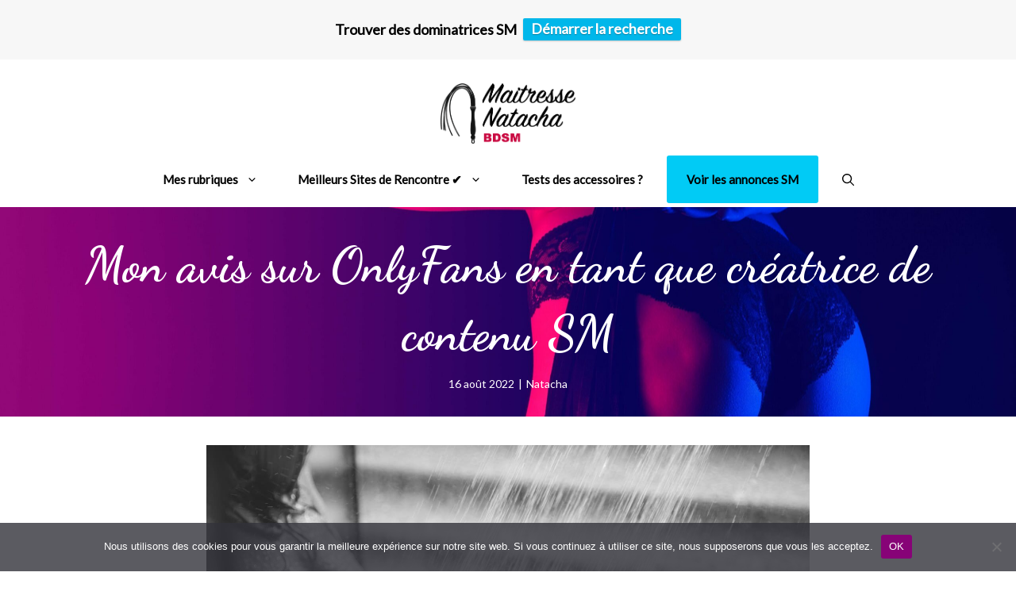

--- FILE ---
content_type: text/html; charset=UTF-8
request_url: https://www.maitresse-natacha-bdsm.com/sites-de-rencontre/avis-onlyfans-maitresse-sm/
body_size: 34018
content:
<!DOCTYPE html>
<html lang="fr-FR">
<head>
	<meta charset="UTF-8">
	<meta name='robots' content='index, follow, max-image-preview:large, max-snippet:-1, max-video-preview:-1' />
<meta name="viewport" content="width=device-width, initial-scale=1">
	<!-- This site is optimized with the Yoast SEO plugin v24.9 - https://yoast.com/wordpress/plugins/seo/ -->
	<title>Mon avis sur OnlyFans en tant que créatrice de contenu SM</title><link rel="preload" data-rocket-preload as="image" href="https://www.maitresse-natacha-bdsm.com/wp-content/uploads/2021/07/maitresse-bdsm-scaled.jpg" fetchpriority="high"><link rel="preload" data-rocket-preload as="style" href="https://fonts.googleapis.com/css?family=Lato%3Aregular%7CPlayfair%20Display%3Aregular%2Citalic%2C700%2C700italic%2C900%2C900italic%7CDancing%20Script%3Aregular%2C700%7CDosis%3Ainherit%2C400&#038;subset=latin%2Clatin-ext&#038;display=swap" /><link rel="stylesheet" href="https://fonts.googleapis.com/css?family=Lato%3Aregular%7CPlayfair%20Display%3Aregular%2Citalic%2C700%2C700italic%2C900%2C900italic%7CDancing%20Script%3Aregular%2C700%7CDosis%3Ainherit%2C400&#038;subset=latin%2Clatin-ext&#038;display=swap" media="print" onload="this.media='all'" /><noscript><link rel="stylesheet" href="https://fonts.googleapis.com/css?family=Lato%3Aregular%7CPlayfair%20Display%3Aregular%2Citalic%2C700%2C700italic%2C900%2C900italic%7CDancing%20Script%3Aregular%2C700%7CDosis%3Ainherit%2C400&#038;subset=latin%2Clatin-ext&#038;display=swap" /></noscript>
	<meta name="description" content="Vous connaissez Onlyfans? Cette plateforme est devenue célèbre pour ses photos &amp; vidéos exclusives. Voici mon avis en tant que maîtresse SM." />
	<link rel="canonical" href="https://www.maitresse-natacha-bdsm.com/sites-de-rencontre/avis-onlyfans-maitresse-sm/" />
	<meta property="og:locale" content="fr_FR" />
	<meta property="og:type" content="article" />
	<meta property="og:title" content="Mon avis sur OnlyFans en tant que créatrice de contenu SM" />
	<meta property="og:description" content="Vous connaissez Onlyfans? Cette plateforme est devenue célèbre pour ses photos &amp; vidéos exclusives. Voici mon avis en tant que maîtresse SM." />
	<meta property="og:url" content="https://www.maitresse-natacha-bdsm.com/sites-de-rencontre/avis-onlyfans-maitresse-sm/" />
	<meta property="og:site_name" content="Maitresse Natacha BDSM" />
	<meta property="article:published_time" content="2022-08-16T07:33:48+00:00" />
	<meta property="article:modified_time" content="2022-11-23T16:55:13+00:00" />
	<meta property="og:image" content="https://www.maitresse-natacha-bdsm.com/wp-content/uploads/2022/08/avis-onlyfans-maitresse-sm.jpg" />
	<meta property="og:image:width" content="1500" />
	<meta property="og:image:height" content="1000" />
	<meta property="og:image:type" content="image/jpeg" />
	<meta name="author" content="Natacha" />
	<meta name="twitter:card" content="summary_large_image" />
	<meta name="twitter:label1" content="Écrit par" />
	<meta name="twitter:data1" content="Natacha" />
	<meta name="twitter:label2" content="Durée de lecture estimée" />
	<meta name="twitter:data2" content="14 minutes" />
	<script type="application/ld+json" class="yoast-schema-graph">{"@context":"https://schema.org","@graph":[{"@type":"Article","@id":"https://www.maitresse-natacha-bdsm.com/sites-de-rencontre/avis-onlyfans-maitresse-sm/#article","isPartOf":{"@id":"https://www.maitresse-natacha-bdsm.com/sites-de-rencontre/avis-onlyfans-maitresse-sm/"},"author":{"name":"Natacha","@id":"https://www.maitresse-natacha-bdsm.com/#/schema/person/290c77ebd1471b7aed3cfa8f54607905"},"headline":"Mon avis sur OnlyFans en tant que créatrice de contenu SM","datePublished":"2022-08-16T07:33:48+00:00","dateModified":"2022-11-23T16:55:13+00:00","mainEntityOfPage":{"@id":"https://www.maitresse-natacha-bdsm.com/sites-de-rencontre/avis-onlyfans-maitresse-sm/"},"wordCount":2733,"publisher":{"@id":"https://www.maitresse-natacha-bdsm.com/#/schema/person/290c77ebd1471b7aed3cfa8f54607905"},"image":{"@id":"https://www.maitresse-natacha-bdsm.com/sites-de-rencontre/avis-onlyfans-maitresse-sm/#primaryimage"},"thumbnailUrl":"https://www.maitresse-natacha-bdsm.com/wp-content/uploads/2022/08/avis-onlyfans-maitresse-sm.jpg","keywords":["maitresse sm","onlyfans"],"articleSection":["Sites de Rencontre"],"inLanguage":"fr-FR"},{"@type":"WebPage","@id":"https://www.maitresse-natacha-bdsm.com/sites-de-rencontre/avis-onlyfans-maitresse-sm/","url":"https://www.maitresse-natacha-bdsm.com/sites-de-rencontre/avis-onlyfans-maitresse-sm/","name":"Mon avis sur OnlyFans en tant que créatrice de contenu SM","isPartOf":{"@id":"https://www.maitresse-natacha-bdsm.com/#website"},"primaryImageOfPage":{"@id":"https://www.maitresse-natacha-bdsm.com/sites-de-rencontre/avis-onlyfans-maitresse-sm/#primaryimage"},"image":{"@id":"https://www.maitresse-natacha-bdsm.com/sites-de-rencontre/avis-onlyfans-maitresse-sm/#primaryimage"},"thumbnailUrl":"https://www.maitresse-natacha-bdsm.com/wp-content/uploads/2022/08/avis-onlyfans-maitresse-sm.jpg","datePublished":"2022-08-16T07:33:48+00:00","dateModified":"2022-11-23T16:55:13+00:00","description":"Vous connaissez Onlyfans? Cette plateforme est devenue célèbre pour ses photos & vidéos exclusives. Voici mon avis en tant que maîtresse SM.","breadcrumb":{"@id":"https://www.maitresse-natacha-bdsm.com/sites-de-rencontre/avis-onlyfans-maitresse-sm/#breadcrumb"},"inLanguage":"fr-FR","potentialAction":[{"@type":"ReadAction","target":["https://www.maitresse-natacha-bdsm.com/sites-de-rencontre/avis-onlyfans-maitresse-sm/"]}]},{"@type":"ImageObject","inLanguage":"fr-FR","@id":"https://www.maitresse-natacha-bdsm.com/sites-de-rencontre/avis-onlyfans-maitresse-sm/#primaryimage","url":"https://www.maitresse-natacha-bdsm.com/wp-content/uploads/2022/08/avis-onlyfans-maitresse-sm.jpg","contentUrl":"https://www.maitresse-natacha-bdsm.com/wp-content/uploads/2022/08/avis-onlyfans-maitresse-sm.jpg","width":1500,"height":1000,"caption":"Maîtresse SM sur Onlyfans"},{"@type":"BreadcrumbList","@id":"https://www.maitresse-natacha-bdsm.com/sites-de-rencontre/avis-onlyfans-maitresse-sm/#breadcrumb","itemListElement":[{"@type":"ListItem","position":1,"name":"Accueil","item":"https://www.maitresse-natacha-bdsm.com/"},{"@type":"ListItem","position":2,"name":"Sites de Rencontre","item":"https://www.maitresse-natacha-bdsm.com/sites-de-rencontre/"},{"@type":"ListItem","position":3,"name":"Mon avis sur OnlyFans en tant que créatrice de contenu SM"}]},{"@type":"WebSite","@id":"https://www.maitresse-natacha-bdsm.com/#website","url":"https://www.maitresse-natacha-bdsm.com/","name":"Maitresse Natacha BDSM","description":"Les confessions d&#039;une maitresse BDSM","publisher":{"@id":"https://www.maitresse-natacha-bdsm.com/#/schema/person/290c77ebd1471b7aed3cfa8f54607905"},"potentialAction":[{"@type":"SearchAction","target":{"@type":"EntryPoint","urlTemplate":"https://www.maitresse-natacha-bdsm.com/?s={search_term_string}"},"query-input":{"@type":"PropertyValueSpecification","valueRequired":true,"valueName":"search_term_string"}}],"inLanguage":"fr-FR"},{"@type":["Person","Organization"],"@id":"https://www.maitresse-natacha-bdsm.com/#/schema/person/290c77ebd1471b7aed3cfa8f54607905","name":"Natacha","image":{"@type":"ImageObject","inLanguage":"fr-FR","@id":"https://www.maitresse-natacha-bdsm.com/#/schema/person/image/","url":"https://www.maitresse-natacha-bdsm.com/wp-content/uploads/2021/07/cropped-logo-dominatrice-sm-e1625574071652.png","contentUrl":"https://www.maitresse-natacha-bdsm.com/wp-content/uploads/2021/07/cropped-logo-dominatrice-sm-e1625574071652.png","width":431,"height":384,"caption":"Natacha"},"logo":{"@id":"https://www.maitresse-natacha-bdsm.com/#/schema/person/image/"},"sameAs":["https://www.maitresse-natacha-bdsm.com","https://www.instagram.com/maitresse_natacha_69/"],"url":"https://www.maitresse-natacha-bdsm.com/author/admin/"}]}</script>
	<!-- / Yoast SEO plugin. -->


<link href='https://fonts.gstatic.com' crossorigin rel='preconnect' />
<link href='https://fonts.googleapis.com' crossorigin rel='preconnect' />
		<!-- This site uses the Google Analytics by MonsterInsights plugin v9.9.0 - Using Analytics tracking - https://www.monsterinsights.com/ -->
							<script src="//www.googletagmanager.com/gtag/js?id=G-ZRSTTTLZJ4"  data-cfasync="false" data-wpfc-render="false" async></script>
			<script data-cfasync="false" data-wpfc-render="false">
				var mi_version = '9.9.0';
				var mi_track_user = true;
				var mi_no_track_reason = '';
								var MonsterInsightsDefaultLocations = {"page_location":"https:\/\/www.maitresse-natacha-bdsm.com\/sites-de-rencontre\/avis-onlyfans-maitresse-sm\/"};
								if ( typeof MonsterInsightsPrivacyGuardFilter === 'function' ) {
					var MonsterInsightsLocations = (typeof MonsterInsightsExcludeQuery === 'object') ? MonsterInsightsPrivacyGuardFilter( MonsterInsightsExcludeQuery ) : MonsterInsightsPrivacyGuardFilter( MonsterInsightsDefaultLocations );
				} else {
					var MonsterInsightsLocations = (typeof MonsterInsightsExcludeQuery === 'object') ? MonsterInsightsExcludeQuery : MonsterInsightsDefaultLocations;
				}

								var disableStrs = [
										'ga-disable-G-ZRSTTTLZJ4',
									];

				/* Function to detect opted out users */
				function __gtagTrackerIsOptedOut() {
					for (var index = 0; index < disableStrs.length; index++) {
						if (document.cookie.indexOf(disableStrs[index] + '=true') > -1) {
							return true;
						}
					}

					return false;
				}

				/* Disable tracking if the opt-out cookie exists. */
				if (__gtagTrackerIsOptedOut()) {
					for (var index = 0; index < disableStrs.length; index++) {
						window[disableStrs[index]] = true;
					}
				}

				/* Opt-out function */
				function __gtagTrackerOptout() {
					for (var index = 0; index < disableStrs.length; index++) {
						document.cookie = disableStrs[index] + '=true; expires=Thu, 31 Dec 2099 23:59:59 UTC; path=/';
						window[disableStrs[index]] = true;
					}
				}

				if ('undefined' === typeof gaOptout) {
					function gaOptout() {
						__gtagTrackerOptout();
					}
				}
								window.dataLayer = window.dataLayer || [];

				window.MonsterInsightsDualTracker = {
					helpers: {},
					trackers: {},
				};
				if (mi_track_user) {
					function __gtagDataLayer() {
						dataLayer.push(arguments);
					}

					function __gtagTracker(type, name, parameters) {
						if (!parameters) {
							parameters = {};
						}

						if (parameters.send_to) {
							__gtagDataLayer.apply(null, arguments);
							return;
						}

						if (type === 'event') {
														parameters.send_to = monsterinsights_frontend.v4_id;
							var hookName = name;
							if (typeof parameters['event_category'] !== 'undefined') {
								hookName = parameters['event_category'] + ':' + name;
							}

							if (typeof MonsterInsightsDualTracker.trackers[hookName] !== 'undefined') {
								MonsterInsightsDualTracker.trackers[hookName](parameters);
							} else {
								__gtagDataLayer('event', name, parameters);
							}
							
						} else {
							__gtagDataLayer.apply(null, arguments);
						}
					}

					__gtagTracker('js', new Date());
					__gtagTracker('set', {
						'developer_id.dZGIzZG': true,
											});
					if ( MonsterInsightsLocations.page_location ) {
						__gtagTracker('set', MonsterInsightsLocations);
					}
										__gtagTracker('config', 'G-ZRSTTTLZJ4', {"forceSSL":"true","link_attribution":"true"} );
										window.gtag = __gtagTracker;										(function () {
						/* https://developers.google.com/analytics/devguides/collection/analyticsjs/ */
						/* ga and __gaTracker compatibility shim. */
						var noopfn = function () {
							return null;
						};
						var newtracker = function () {
							return new Tracker();
						};
						var Tracker = function () {
							return null;
						};
						var p = Tracker.prototype;
						p.get = noopfn;
						p.set = noopfn;
						p.send = function () {
							var args = Array.prototype.slice.call(arguments);
							args.unshift('send');
							__gaTracker.apply(null, args);
						};
						var __gaTracker = function () {
							var len = arguments.length;
							if (len === 0) {
								return;
							}
							var f = arguments[len - 1];
							if (typeof f !== 'object' || f === null || typeof f.hitCallback !== 'function') {
								if ('send' === arguments[0]) {
									var hitConverted, hitObject = false, action;
									if ('event' === arguments[1]) {
										if ('undefined' !== typeof arguments[3]) {
											hitObject = {
												'eventAction': arguments[3],
												'eventCategory': arguments[2],
												'eventLabel': arguments[4],
												'value': arguments[5] ? arguments[5] : 1,
											}
										}
									}
									if ('pageview' === arguments[1]) {
										if ('undefined' !== typeof arguments[2]) {
											hitObject = {
												'eventAction': 'page_view',
												'page_path': arguments[2],
											}
										}
									}
									if (typeof arguments[2] === 'object') {
										hitObject = arguments[2];
									}
									if (typeof arguments[5] === 'object') {
										Object.assign(hitObject, arguments[5]);
									}
									if ('undefined' !== typeof arguments[1].hitType) {
										hitObject = arguments[1];
										if ('pageview' === hitObject.hitType) {
											hitObject.eventAction = 'page_view';
										}
									}
									if (hitObject) {
										action = 'timing' === arguments[1].hitType ? 'timing_complete' : hitObject.eventAction;
										hitConverted = mapArgs(hitObject);
										__gtagTracker('event', action, hitConverted);
									}
								}
								return;
							}

							function mapArgs(args) {
								var arg, hit = {};
								var gaMap = {
									'eventCategory': 'event_category',
									'eventAction': 'event_action',
									'eventLabel': 'event_label',
									'eventValue': 'event_value',
									'nonInteraction': 'non_interaction',
									'timingCategory': 'event_category',
									'timingVar': 'name',
									'timingValue': 'value',
									'timingLabel': 'event_label',
									'page': 'page_path',
									'location': 'page_location',
									'title': 'page_title',
									'referrer' : 'page_referrer',
								};
								for (arg in args) {
																		if (!(!args.hasOwnProperty(arg) || !gaMap.hasOwnProperty(arg))) {
										hit[gaMap[arg]] = args[arg];
									} else {
										hit[arg] = args[arg];
									}
								}
								return hit;
							}

							try {
								f.hitCallback();
							} catch (ex) {
							}
						};
						__gaTracker.create = newtracker;
						__gaTracker.getByName = newtracker;
						__gaTracker.getAll = function () {
							return [];
						};
						__gaTracker.remove = noopfn;
						__gaTracker.loaded = true;
						window['__gaTracker'] = __gaTracker;
					})();
									} else {
										console.log("");
					(function () {
						function __gtagTracker() {
							return null;
						}

						window['__gtagTracker'] = __gtagTracker;
						window['gtag'] = __gtagTracker;
					})();
									}
			</script>
			
							<!-- / Google Analytics by MonsterInsights -->
		
<link rel='stylesheet' id='sbi_styles-css' href='https://www.maitresse-natacha-bdsm.com/wp-content/plugins/instagram-feed/css/sbi-styles.min.css?ver=6.8.0' media='all' />
<style id='wp-emoji-styles-inline-css'>

	img.wp-smiley, img.emoji {
		display: inline !important;
		border: none !important;
		box-shadow: none !important;
		height: 1em !important;
		width: 1em !important;
		margin: 0 0.07em !important;
		vertical-align: -0.1em !important;
		background: none !important;
		padding: 0 !important;
	}
</style>
<link rel='stylesheet' id='wp-block-library-css' href='https://www.maitresse-natacha-bdsm.com/wp-includes/css/dist/block-library/style.min.css?ver=6.6.4' media='all' />
<style id='classic-theme-styles-inline-css'>
/*! This file is auto-generated */
.wp-block-button__link{color:#fff;background-color:#32373c;border-radius:9999px;box-shadow:none;text-decoration:none;padding:calc(.667em + 2px) calc(1.333em + 2px);font-size:1.125em}.wp-block-file__button{background:#32373c;color:#fff;text-decoration:none}
</style>
<style id='global-styles-inline-css'>
:root{--wp--preset--aspect-ratio--square: 1;--wp--preset--aspect-ratio--4-3: 4/3;--wp--preset--aspect-ratio--3-4: 3/4;--wp--preset--aspect-ratio--3-2: 3/2;--wp--preset--aspect-ratio--2-3: 2/3;--wp--preset--aspect-ratio--16-9: 16/9;--wp--preset--aspect-ratio--9-16: 9/16;--wp--preset--color--black: #000000;--wp--preset--color--cyan-bluish-gray: #abb8c3;--wp--preset--color--white: #ffffff;--wp--preset--color--pale-pink: #f78da7;--wp--preset--color--vivid-red: #cf2e2e;--wp--preset--color--luminous-vivid-orange: #ff6900;--wp--preset--color--luminous-vivid-amber: #fcb900;--wp--preset--color--light-green-cyan: #7bdcb5;--wp--preset--color--vivid-green-cyan: #00d084;--wp--preset--color--pale-cyan-blue: #8ed1fc;--wp--preset--color--vivid-cyan-blue: #0693e3;--wp--preset--color--vivid-purple: #9b51e0;--wp--preset--color--contrast: var(--contrast);--wp--preset--color--contrast-2: var(--contrast-2);--wp--preset--color--contrast-3: var(--contrast-3);--wp--preset--color--base: var(--base);--wp--preset--color--base-2: var(--base-2);--wp--preset--color--base-3: var(--base-3);--wp--preset--color--accent: var(--accent);--wp--preset--gradient--vivid-cyan-blue-to-vivid-purple: linear-gradient(135deg,rgba(6,147,227,1) 0%,rgb(155,81,224) 100%);--wp--preset--gradient--light-green-cyan-to-vivid-green-cyan: linear-gradient(135deg,rgb(122,220,180) 0%,rgb(0,208,130) 100%);--wp--preset--gradient--luminous-vivid-amber-to-luminous-vivid-orange: linear-gradient(135deg,rgba(252,185,0,1) 0%,rgba(255,105,0,1) 100%);--wp--preset--gradient--luminous-vivid-orange-to-vivid-red: linear-gradient(135deg,rgba(255,105,0,1) 0%,rgb(207,46,46) 100%);--wp--preset--gradient--very-light-gray-to-cyan-bluish-gray: linear-gradient(135deg,rgb(238,238,238) 0%,rgb(169,184,195) 100%);--wp--preset--gradient--cool-to-warm-spectrum: linear-gradient(135deg,rgb(74,234,220) 0%,rgb(151,120,209) 20%,rgb(207,42,186) 40%,rgb(238,44,130) 60%,rgb(251,105,98) 80%,rgb(254,248,76) 100%);--wp--preset--gradient--blush-light-purple: linear-gradient(135deg,rgb(255,206,236) 0%,rgb(152,150,240) 100%);--wp--preset--gradient--blush-bordeaux: linear-gradient(135deg,rgb(254,205,165) 0%,rgb(254,45,45) 50%,rgb(107,0,62) 100%);--wp--preset--gradient--luminous-dusk: linear-gradient(135deg,rgb(255,203,112) 0%,rgb(199,81,192) 50%,rgb(65,88,208) 100%);--wp--preset--gradient--pale-ocean: linear-gradient(135deg,rgb(255,245,203) 0%,rgb(182,227,212) 50%,rgb(51,167,181) 100%);--wp--preset--gradient--electric-grass: linear-gradient(135deg,rgb(202,248,128) 0%,rgb(113,206,126) 100%);--wp--preset--gradient--midnight: linear-gradient(135deg,rgb(2,3,129) 0%,rgb(40,116,252) 100%);--wp--preset--font-size--small: 13px;--wp--preset--font-size--medium: 20px;--wp--preset--font-size--large: 36px;--wp--preset--font-size--x-large: 42px;--wp--preset--spacing--20: 0.44rem;--wp--preset--spacing--30: 0.67rem;--wp--preset--spacing--40: 1rem;--wp--preset--spacing--50: 1.5rem;--wp--preset--spacing--60: 2.25rem;--wp--preset--spacing--70: 3.38rem;--wp--preset--spacing--80: 5.06rem;--wp--preset--shadow--natural: 6px 6px 9px rgba(0, 0, 0, 0.2);--wp--preset--shadow--deep: 12px 12px 50px rgba(0, 0, 0, 0.4);--wp--preset--shadow--sharp: 6px 6px 0px rgba(0, 0, 0, 0.2);--wp--preset--shadow--outlined: 6px 6px 0px -3px rgba(255, 255, 255, 1), 6px 6px rgba(0, 0, 0, 1);--wp--preset--shadow--crisp: 6px 6px 0px rgba(0, 0, 0, 1);}:where(.is-layout-flex){gap: 0.5em;}:where(.is-layout-grid){gap: 0.5em;}body .is-layout-flex{display: flex;}.is-layout-flex{flex-wrap: wrap;align-items: center;}.is-layout-flex > :is(*, div){margin: 0;}body .is-layout-grid{display: grid;}.is-layout-grid > :is(*, div){margin: 0;}:where(.wp-block-columns.is-layout-flex){gap: 2em;}:where(.wp-block-columns.is-layout-grid){gap: 2em;}:where(.wp-block-post-template.is-layout-flex){gap: 1.25em;}:where(.wp-block-post-template.is-layout-grid){gap: 1.25em;}.has-black-color{color: var(--wp--preset--color--black) !important;}.has-cyan-bluish-gray-color{color: var(--wp--preset--color--cyan-bluish-gray) !important;}.has-white-color{color: var(--wp--preset--color--white) !important;}.has-pale-pink-color{color: var(--wp--preset--color--pale-pink) !important;}.has-vivid-red-color{color: var(--wp--preset--color--vivid-red) !important;}.has-luminous-vivid-orange-color{color: var(--wp--preset--color--luminous-vivid-orange) !important;}.has-luminous-vivid-amber-color{color: var(--wp--preset--color--luminous-vivid-amber) !important;}.has-light-green-cyan-color{color: var(--wp--preset--color--light-green-cyan) !important;}.has-vivid-green-cyan-color{color: var(--wp--preset--color--vivid-green-cyan) !important;}.has-pale-cyan-blue-color{color: var(--wp--preset--color--pale-cyan-blue) !important;}.has-vivid-cyan-blue-color{color: var(--wp--preset--color--vivid-cyan-blue) !important;}.has-vivid-purple-color{color: var(--wp--preset--color--vivid-purple) !important;}.has-black-background-color{background-color: var(--wp--preset--color--black) !important;}.has-cyan-bluish-gray-background-color{background-color: var(--wp--preset--color--cyan-bluish-gray) !important;}.has-white-background-color{background-color: var(--wp--preset--color--white) !important;}.has-pale-pink-background-color{background-color: var(--wp--preset--color--pale-pink) !important;}.has-vivid-red-background-color{background-color: var(--wp--preset--color--vivid-red) !important;}.has-luminous-vivid-orange-background-color{background-color: var(--wp--preset--color--luminous-vivid-orange) !important;}.has-luminous-vivid-amber-background-color{background-color: var(--wp--preset--color--luminous-vivid-amber) !important;}.has-light-green-cyan-background-color{background-color: var(--wp--preset--color--light-green-cyan) !important;}.has-vivid-green-cyan-background-color{background-color: var(--wp--preset--color--vivid-green-cyan) !important;}.has-pale-cyan-blue-background-color{background-color: var(--wp--preset--color--pale-cyan-blue) !important;}.has-vivid-cyan-blue-background-color{background-color: var(--wp--preset--color--vivid-cyan-blue) !important;}.has-vivid-purple-background-color{background-color: var(--wp--preset--color--vivid-purple) !important;}.has-black-border-color{border-color: var(--wp--preset--color--black) !important;}.has-cyan-bluish-gray-border-color{border-color: var(--wp--preset--color--cyan-bluish-gray) !important;}.has-white-border-color{border-color: var(--wp--preset--color--white) !important;}.has-pale-pink-border-color{border-color: var(--wp--preset--color--pale-pink) !important;}.has-vivid-red-border-color{border-color: var(--wp--preset--color--vivid-red) !important;}.has-luminous-vivid-orange-border-color{border-color: var(--wp--preset--color--luminous-vivid-orange) !important;}.has-luminous-vivid-amber-border-color{border-color: var(--wp--preset--color--luminous-vivid-amber) !important;}.has-light-green-cyan-border-color{border-color: var(--wp--preset--color--light-green-cyan) !important;}.has-vivid-green-cyan-border-color{border-color: var(--wp--preset--color--vivid-green-cyan) !important;}.has-pale-cyan-blue-border-color{border-color: var(--wp--preset--color--pale-cyan-blue) !important;}.has-vivid-cyan-blue-border-color{border-color: var(--wp--preset--color--vivid-cyan-blue) !important;}.has-vivid-purple-border-color{border-color: var(--wp--preset--color--vivid-purple) !important;}.has-vivid-cyan-blue-to-vivid-purple-gradient-background{background: var(--wp--preset--gradient--vivid-cyan-blue-to-vivid-purple) !important;}.has-light-green-cyan-to-vivid-green-cyan-gradient-background{background: var(--wp--preset--gradient--light-green-cyan-to-vivid-green-cyan) !important;}.has-luminous-vivid-amber-to-luminous-vivid-orange-gradient-background{background: var(--wp--preset--gradient--luminous-vivid-amber-to-luminous-vivid-orange) !important;}.has-luminous-vivid-orange-to-vivid-red-gradient-background{background: var(--wp--preset--gradient--luminous-vivid-orange-to-vivid-red) !important;}.has-very-light-gray-to-cyan-bluish-gray-gradient-background{background: var(--wp--preset--gradient--very-light-gray-to-cyan-bluish-gray) !important;}.has-cool-to-warm-spectrum-gradient-background{background: var(--wp--preset--gradient--cool-to-warm-spectrum) !important;}.has-blush-light-purple-gradient-background{background: var(--wp--preset--gradient--blush-light-purple) !important;}.has-blush-bordeaux-gradient-background{background: var(--wp--preset--gradient--blush-bordeaux) !important;}.has-luminous-dusk-gradient-background{background: var(--wp--preset--gradient--luminous-dusk) !important;}.has-pale-ocean-gradient-background{background: var(--wp--preset--gradient--pale-ocean) !important;}.has-electric-grass-gradient-background{background: var(--wp--preset--gradient--electric-grass) !important;}.has-midnight-gradient-background{background: var(--wp--preset--gradient--midnight) !important;}.has-small-font-size{font-size: var(--wp--preset--font-size--small) !important;}.has-medium-font-size{font-size: var(--wp--preset--font-size--medium) !important;}.has-large-font-size{font-size: var(--wp--preset--font-size--large) !important;}.has-x-large-font-size{font-size: var(--wp--preset--font-size--x-large) !important;}
:where(.wp-block-post-template.is-layout-flex){gap: 1.25em;}:where(.wp-block-post-template.is-layout-grid){gap: 1.25em;}
:where(.wp-block-columns.is-layout-flex){gap: 2em;}:where(.wp-block-columns.is-layout-grid){gap: 2em;}
:root :where(.wp-block-pullquote){font-size: 1.5em;line-height: 1.6;}
</style>
<link rel='stylesheet' id='cookie-notice-front-css' href='https://www.maitresse-natacha-bdsm.com/wp-content/plugins/cookie-notice/css/front.min.css?ver=2.5.6' media='all' />
<link rel='stylesheet' id='dashicons-css' href='https://www.maitresse-natacha-bdsm.com/wp-includes/css/dashicons.min.css?ver=6.6.4' media='all' />
<link rel='stylesheet' id='to-top-css' href='https://www.maitresse-natacha-bdsm.com/wp-content/plugins/to-top/public/css/to-top-public.css?ver=2.5.4' media='all' />
<link rel='stylesheet' id='usp_style-css' href='https://www.maitresse-natacha-bdsm.com/wp-content/plugins/user-submitted-posts/resources/usp.css?ver=20250329' media='all' />
<link rel='stylesheet' id='wp-show-posts-css' href='https://www.maitresse-natacha-bdsm.com/wp-content/plugins/wp-show-posts/css/wp-show-posts-min.css?ver=1.1.6' media='all' />
<link rel='stylesheet' id='ez-toc-css' href='https://www.maitresse-natacha-bdsm.com/wp-content/plugins/easy-table-of-contents/assets/css/screen.min.css?ver=2.0.73' media='all' />
<style id='ez-toc-inline-css'>
div#ez-toc-container .ez-toc-title {font-size: 120%;}div#ez-toc-container .ez-toc-title {font-weight: 500;}div#ez-toc-container ul li {font-size: 95%;}div#ez-toc-container ul li {font-weight: 500;}div#ez-toc-container nav ul ul li {font-size: 90%;}
.ez-toc-container-direction {direction: ltr;}.ez-toc-counter ul{counter-reset: item ;}.ez-toc-counter nav ul li a::before {content: counters(item, '.', decimal) '. ';display: inline-block;counter-increment: item;flex-grow: 0;flex-shrink: 0;margin-right: .2em; float: left; }.ez-toc-widget-direction {direction: ltr;}.ez-toc-widget-container ul{counter-reset: item ;}.ez-toc-widget-container nav ul li a::before {content: counters(item, '.', decimal) '. ';display: inline-block;counter-increment: item;flex-grow: 0;flex-shrink: 0;margin-right: .2em; float: left; }
</style>
<link rel='stylesheet' id='wpfront-notification-bar-css' href='https://www.maitresse-natacha-bdsm.com/wp-content/plugins/wpfront-notification-bar/css/wpfront-notification-bar.min.css?ver=3.4.2.04051' media='all' />
<link rel='stylesheet' id='generate-widget-areas-css' href='https://www.maitresse-natacha-bdsm.com/wp-content/themes/generatepress/assets/css/components/widget-areas.min.css?ver=3.5.1' media='all' />
<link rel='stylesheet' id='generate-style-css' href='https://www.maitresse-natacha-bdsm.com/wp-content/themes/generatepress/assets/css/main.min.css?ver=3.5.1' media='all' />
<style id='generate-style-inline-css'>
@media (max-width:768px){}
body{background-color:#ffffff;color:#050505;}a{color:#870377;}a:visited{color:#666666;}a:hover, a:focus, a:active{color:#968787;}.wp-block-group__inner-container{max-width:1200px;margin-left:auto;margin-right:auto;}.site-header .header-image{width:170px;}.navigation-search{position:absolute;left:-99999px;pointer-events:none;visibility:hidden;z-index:20;width:100%;top:0;transition:opacity 100ms ease-in-out;opacity:0;}.navigation-search.nav-search-active{left:0;right:0;pointer-events:auto;visibility:visible;opacity:1;}.navigation-search input[type="search"]{outline:0;border:0;vertical-align:bottom;line-height:1;opacity:0.9;width:100%;z-index:20;border-radius:0;-webkit-appearance:none;height:60px;}.navigation-search input::-ms-clear{display:none;width:0;height:0;}.navigation-search input::-ms-reveal{display:none;width:0;height:0;}.navigation-search input::-webkit-search-decoration, .navigation-search input::-webkit-search-cancel-button, .navigation-search input::-webkit-search-results-button, .navigation-search input::-webkit-search-results-decoration{display:none;}.gen-sidebar-nav .navigation-search{top:auto;bottom:0;}:root{--contrast:#222222;--contrast-2:#575760;--contrast-3:#b2b2be;--base:#f0f0f0;--base-2:#f7f8f9;--base-3:#ffffff;--accent:#1e73be;}:root .has-contrast-color{color:var(--contrast);}:root .has-contrast-background-color{background-color:var(--contrast);}:root .has-contrast-2-color{color:var(--contrast-2);}:root .has-contrast-2-background-color{background-color:var(--contrast-2);}:root .has-contrast-3-color{color:var(--contrast-3);}:root .has-contrast-3-background-color{background-color:var(--contrast-3);}:root .has-base-color{color:var(--base);}:root .has-base-background-color{background-color:var(--base);}:root .has-base-2-color{color:var(--base-2);}:root .has-base-2-background-color{background-color:var(--base-2);}:root .has-base-3-color{color:var(--base-3);}:root .has-base-3-background-color{background-color:var(--base-3);}:root .has-accent-color{color:var(--accent);}:root .has-accent-background-color{background-color:var(--accent);}body, button, input, select, textarea{font-family:"Lato", sans-serif;font-size:16px;}body{line-height:1.6;}p{margin-bottom:1em;}.entry-content > [class*="wp-block-"]:not(:last-child):not(.wp-block-heading){margin-bottom:1em;}.top-bar{font-family:"Playfair Display", serif;font-size:15px;}.main-title{font-family:"Lato", sans-serif;font-size:30px;}.site-description{font-family:"Lato", sans-serif;font-size:16px;}.main-navigation a, .menu-toggle{font-family:"Lato", sans-serif;font-weight:bold;font-size:18px;}.main-navigation .menu-bar-items{font-size:18px;}.main-navigation .main-nav ul ul li a{font-size:15px;}.widget-title{font-family:"Lato", sans-serif;font-size:18px;margin-bottom:20px;}.sidebar .widget, .footer-widgets .widget{font-size:16px;}button:not(.menu-toggle),html input[type="button"],input[type="reset"],input[type="submit"],.button,.wp-block-button .wp-block-button__link{font-family:"Lato", sans-serif;font-size:18px;}h1{font-family:"Dancing Script", handwriting;font-weight:bold;font-size:62px;line-height:1.4em;margin-bottom:10px;}h2{font-family:"Lato", sans-serif;font-weight:bold;font-size:28px;margin-bottom:10px;}h3{font-family:"Lato", sans-serif;font-weight:bold;font-size:22px;line-height:1.7em;}h4{font-family:"Lato", sans-serif;font-size:20px;line-height:1.8em;}h5{font-family:"Lato", sans-serif;font-size:inherit;}h6{font-family:"Lato", sans-serif;}.site-info{font-family:"Lato", sans-serif;}@media (max-width:768px){h1{font-size:22px;}h2{font-size:24px;}}.top-bar{background-color:#f2e3e3;color:#72727f;}.top-bar a{color:#72727f;}.top-bar a:hover{color:#878996;}.site-header{background-color:#ffffff;color:#070707;}.site-header a{color:#000000;}.site-header a:hover{color:#878996;}.main-title a,.main-title a:hover{color:#050505;}.site-description{color:#050505;}.mobile-menu-control-wrapper .menu-toggle,.mobile-menu-control-wrapper .menu-toggle:hover,.mobile-menu-control-wrapper .menu-toggle:focus,.has-inline-mobile-toggle #site-navigation.toggled{background-color:rgba(0, 0, 0, 0.02);}.main-navigation,.main-navigation ul ul{background-color:#ffffff;}.main-navigation .main-nav ul li a, .main-navigation .menu-toggle, .main-navigation .menu-bar-items{color:#000000;}.main-navigation .main-nav ul li:not([class*="current-menu-"]):hover > a, .main-navigation .main-nav ul li:not([class*="current-menu-"]):focus > a, .main-navigation .main-nav ul li.sfHover:not([class*="current-menu-"]) > a, .main-navigation .menu-bar-item:hover > a, .main-navigation .menu-bar-item.sfHover > a{color:#72727f;background-color:#ffffff;}button.menu-toggle:hover,button.menu-toggle:focus{color:#000000;}.main-navigation .main-nav ul li[class*="current-menu-"] > a{color:#000000;}.navigation-search input[type="search"],.navigation-search input[type="search"]:active, .navigation-search input[type="search"]:focus, .main-navigation .main-nav ul li.search-item.active > a, .main-navigation .menu-bar-items .search-item.active > a{color:#72727f;background-color:#ffffff;}.main-navigation ul ul{background-color:#ffffff;}.separate-containers .inside-article, .separate-containers .comments-area, .separate-containers .page-header, .one-container .container, .separate-containers .paging-navigation, .inside-page-header{color:#000000;background-color:#ffffff;}.inside-article a,.paging-navigation a,.comments-area a,.page-header a{color:#870377;}.entry-header h1,.page-header h1{color:#000000;}.entry-title a{color:#000000;}.entry-title a:hover{color:#878996;}.entry-meta{color:#72727f;}.entry-meta a{color:#72727f;}.entry-meta a:hover{color:#878996;}h1{color:#ffffff;}h2{color:#000000;}h3{color:#000000;}h4{color:#000000;}h5{color:#000000;}.sidebar .widget{color:#000000;background-color:#ffffff;}.sidebar .widget a{color:#000000;}.sidebar .widget a:hover{color:#878996;}.sidebar .widget .widget-title{color:#000000;}.footer-widgets{color:#000000;background-color:#ece6f0;}.footer-widgets a{color:#000000;}.footer-widgets a:hover{color:#878996;}.footer-widgets .widget-title{color:#000000;}.site-info{color:#000000;background-color:#ece6f0;}.site-info a{color:#000000;}.site-info a:hover{color:#878996;}.footer-bar .widget_nav_menu .current-menu-item a{color:#878996;}input[type="text"],input[type="email"],input[type="url"],input[type="password"],input[type="search"],input[type="tel"],input[type="number"],textarea,select{color:#000000;background-color:#fafafa;border-color:#cccccc;}input[type="text"]:focus,input[type="email"]:focus,input[type="url"]:focus,input[type="password"]:focus,input[type="search"]:focus,input[type="tel"]:focus,input[type="number"]:focus,textarea:focus,select:focus{color:#000000;background-color:#ffffff;border-color:#bfbfbf;}button,html input[type="button"],input[type="reset"],input[type="submit"],a.button,a.wp-block-button__link:not(.has-background){color:#ffffff;background-color:#870377;}button:hover,html input[type="button"]:hover,input[type="reset"]:hover,input[type="submit"]:hover,a.button:hover,button:focus,html input[type="button"]:focus,input[type="reset"]:focus,input[type="submit"]:focus,a.button:focus,a.wp-block-button__link:not(.has-background):active,a.wp-block-button__link:not(.has-background):focus,a.wp-block-button__link:not(.has-background):hover{color:#ffffff;background-color:rgba(135,3,120,0.32);}a.generate-back-to-top{background-color:#e5ced6;color:#ffffff;}a.generate-back-to-top:hover,a.generate-back-to-top:focus{background-color:#e5ced6;color:#ffffff;}:root{--gp-search-modal-bg-color:var(--base-3);--gp-search-modal-text-color:var(--contrast);--gp-search-modal-overlay-bg-color:rgba(0,0,0,0.2);}@media (max-width: 665px){.main-navigation .menu-bar-item:hover > a, .main-navigation .menu-bar-item.sfHover > a{background:none;color:#000000;}}.inside-top-bar{padding:5px 10px 5px 10px;}.inside-header{padding:30px 20px 10px 20px;}.nav-below-header .main-navigation .inside-navigation.grid-container, .nav-above-header .main-navigation .inside-navigation.grid-container{padding:0px 5px 0px 5px;}.separate-containers .inside-article, .separate-containers .comments-area, .separate-containers .page-header, .separate-containers .paging-navigation, .one-container .site-content, .inside-page-header{padding:20px 20px 100px 20px;}.site-main .wp-block-group__inner-container{padding:20px 20px 100px 20px;}.separate-containers .paging-navigation{padding-top:20px;padding-bottom:20px;}.entry-content .alignwide, body:not(.no-sidebar) .entry-content .alignfull{margin-left:-20px;width:calc(100% + 40px);max-width:calc(100% + 40px);}.one-container.right-sidebar .site-main,.one-container.both-right .site-main{margin-right:20px;}.one-container.left-sidebar .site-main,.one-container.both-left .site-main{margin-left:20px;}.one-container.both-sidebars .site-main{margin:0px 20px 0px 20px;}.sidebar .widget, .page-header, .widget-area .main-navigation, .site-main > *{margin-bottom:40px;}.separate-containers .site-main{margin:40px;}.both-right .inside-left-sidebar,.both-left .inside-left-sidebar{margin-right:20px;}.both-right .inside-right-sidebar,.both-left .inside-right-sidebar{margin-left:20px;}.one-container.archive .post:not(:last-child):not(.is-loop-template-item), .one-container.blog .post:not(:last-child):not(.is-loop-template-item){padding-bottom:100px;}.separate-containers .featured-image{margin-top:40px;}.separate-containers .inside-right-sidebar, .separate-containers .inside-left-sidebar{margin-top:40px;margin-bottom:40px;}.main-navigation .main-nav ul li a,.menu-toggle,.main-navigation .menu-bar-item > a{padding-left:25px;padding-right:25px;line-height:90px;}.main-navigation .main-nav ul ul li a{padding:11px 25px 11px 25px;}.main-navigation ul ul{width:329px;}.navigation-search input[type="search"]{height:90px;}.rtl .menu-item-has-children .dropdown-menu-toggle{padding-left:25px;}.menu-item-has-children .dropdown-menu-toggle{padding-right:25px;}.menu-item-has-children ul .dropdown-menu-toggle{padding-top:11px;padding-bottom:11px;margin-top:-11px;}.rtl .main-navigation .main-nav ul li.menu-item-has-children > a{padding-right:25px;}.widget-area .widget{padding:0px 0px 20px 20px;}.footer-widgets-container{padding:100px 20px 20px 20px;}.inside-site-info{padding:40px 20px 40px 20px;}@media (max-width:768px){.separate-containers .inside-article, .separate-containers .comments-area, .separate-containers .page-header, .separate-containers .paging-navigation, .one-container .site-content, .inside-page-header{padding:18px 20px 80px 20px;}.site-main .wp-block-group__inner-container{padding:18px 20px 80px 20px;}.inside-header{padding-top:21px;padding-right:20px;padding-bottom:10px;padding-left:20px;}.widget-area .widget{padding-top:0px;padding-right:0px;padding-bottom:20px;padding-left:0px;}.inside-site-info{padding-right:10px;padding-left:10px;}.entry-content .alignwide, body:not(.no-sidebar) .entry-content .alignfull{margin-left:-20px;width:calc(100% + 40px);max-width:calc(100% + 40px);}.one-container .site-main .paging-navigation{margin-bottom:40px;}}/* End cached CSS */.is-right-sidebar{width:25%;}.is-left-sidebar{width:25%;}.site-content .content-area{width:100%;}@media (max-width: 665px){.main-navigation .menu-toggle,.sidebar-nav-mobile:not(#sticky-placeholder){display:block;}.main-navigation ul,.gen-sidebar-nav,.main-navigation:not(.slideout-navigation):not(.toggled) .main-nav > ul,.has-inline-mobile-toggle #site-navigation .inside-navigation > *:not(.navigation-search):not(.main-nav){display:none;}.nav-align-right .inside-navigation,.nav-align-center .inside-navigation{justify-content:space-between;}}
#content {max-width: 800px;margin-left: auto;margin-right: auto;}
.dynamic-author-image-rounded{border-radius:100%;}.dynamic-featured-image, .dynamic-author-image{vertical-align:middle;}.one-container.blog .dynamic-content-template:not(:last-child), .one-container.archive .dynamic-content-template:not(:last-child){padding-bottom:0px;}.dynamic-entry-excerpt > p:last-child{margin-bottom:0px;}
.main-navigation .main-nav ul li a,.menu-toggle,.main-navigation .menu-bar-item > a{transition: line-height 300ms ease}.main-navigation.toggled .main-nav > ul{background-color: #ffffff}.sticky-enabled .gen-sidebar-nav.is_stuck .main-navigation {margin-bottom: 0px;}.sticky-enabled .gen-sidebar-nav.is_stuck {z-index: 500;}.sticky-enabled .main-navigation.is_stuck {box-shadow: 0 2px 2px -2px rgba(0, 0, 0, .2);}.navigation-stick:not(.gen-sidebar-nav) {left: 0;right: 0;width: 100% !important;}.nav-float-right .navigation-stick {width: 100% !important;left: 0;}.nav-float-right .navigation-stick .navigation-branding {margin-right: auto;}.main-navigation.has-sticky-branding:not(.grid-container) .inside-navigation:not(.grid-container) .navigation-branding{margin-left: 10px;}.main-navigation.navigation-stick.has-sticky-branding .inside-navigation.grid-container{padding-left:20px;padding-right:20px;}@media (max-width:768px){.main-navigation.navigation-stick.has-sticky-branding .inside-navigation.grid-container{padding-left:0;padding-right:0;}}
h2.entry-title{font-size:26px;line-height:1.5em;}@media (max-width: 1024px){.main-navigation:not(.slideout-navigation) a, .main-navigation .menu-toggle, .main-navigation .menu-bar-items{font-size:20px;}.main-navigation:not(.slideout-navigation) .main-nav ul ul li a{font-size:17px;}}@media (max-width:768px){h2.entry-title{font-size:24px;}}@media (max-width: 665px){.main-navigation:not(.slideout-navigation) a, .main-navigation .menu-toggle, .main-navigation .menu-bar-items{font-size:17px;}.main-navigation:not(.slideout-navigation) .main-nav ul ul li a{font-size:14px;}}
@media (max-width: 665px){.main-navigation .menu-toggle,.main-navigation .mobile-bar-items a,.main-navigation .menu-bar-item > a{padding-left:27px;padding-right:27px;}.main-navigation .main-nav ul li a,.main-navigation .menu-toggle,.main-navigation .mobile-bar-items a,.main-navigation .menu-bar-item > a{line-height:39px;}.main-navigation .site-logo.navigation-logo img, .mobile-header-navigation .site-logo.mobile-header-logo img, .navigation-search input[type="search"]{height:39px;}}.post-image:not(:first-child), .page-content:not(:first-child), .entry-content:not(:first-child), .entry-summary:not(:first-child), footer.entry-meta{margin-top:1.2em;}.post-image-above-header .inside-article div.featured-image, .post-image-above-header .inside-article div.post-image{margin-bottom:1.2em;}@media (max-width: 1024px),(min-width:1025px){.main-navigation.sticky-navigation-transition .main-nav > ul > li > a,.sticky-navigation-transition .menu-toggle,.main-navigation.sticky-navigation-transition .menu-bar-item > a, .sticky-navigation-transition .navigation-branding .main-title{line-height:20px;}.main-navigation.sticky-navigation-transition .site-logo img, .main-navigation.sticky-navigation-transition .navigation-search input[type="search"], .main-navigation.sticky-navigation-transition .navigation-branding img{height:20px;}}
</style>
<style id='akismet-widget-style-inline-css'>

			.a-stats {
				--akismet-color-mid-green: #357b49;
				--akismet-color-white: #fff;
				--akismet-color-light-grey: #f6f7f7;

				max-width: 350px;
				width: auto;
			}

			.a-stats * {
				all: unset;
				box-sizing: border-box;
			}

			.a-stats strong {
				font-weight: 600;
			}

			.a-stats a.a-stats__link,
			.a-stats a.a-stats__link:visited,
			.a-stats a.a-stats__link:active {
				background: var(--akismet-color-mid-green);
				border: none;
				box-shadow: none;
				border-radius: 8px;
				color: var(--akismet-color-white);
				cursor: pointer;
				display: block;
				font-family: -apple-system, BlinkMacSystemFont, 'Segoe UI', 'Roboto', 'Oxygen-Sans', 'Ubuntu', 'Cantarell', 'Helvetica Neue', sans-serif;
				font-weight: 500;
				padding: 12px;
				text-align: center;
				text-decoration: none;
				transition: all 0.2s ease;
			}

			/* Extra specificity to deal with TwentyTwentyOne focus style */
			.widget .a-stats a.a-stats__link:focus {
				background: var(--akismet-color-mid-green);
				color: var(--akismet-color-white);
				text-decoration: none;
			}

			.a-stats a.a-stats__link:hover {
				filter: brightness(110%);
				box-shadow: 0 4px 12px rgba(0, 0, 0, 0.06), 0 0 2px rgba(0, 0, 0, 0.16);
			}

			.a-stats .count {
				color: var(--akismet-color-white);
				display: block;
				font-size: 1.5em;
				line-height: 1.4;
				padding: 0 13px;
				white-space: nowrap;
			}
		
</style>
<link rel='stylesheet' id='mm-compiled-options-mobmenu-css' href='https://www.maitresse-natacha-bdsm.com/wp-content/uploads/dynamic-mobmenu.css?ver=2.8.7-127' media='all' />

<style id='generateblocks-inline-css'>
.gb-button-wrapper{display:flex;flex-wrap:wrap;align-items:flex-start;justify-content:flex-start;clear:both;}.gb-button-wrapper-5209faa3{justify-content:center;}.gb-button-wrapper-a6e019c4{justify-content:center;}.gb-button-wrapper-cd7e0943{justify-content:center;}.gb-button-wrapper-b896f8c1{justify-content:center;}.gb-button-wrapper a.gb-button-91a191fd, .gb-button-wrapper a.gb-button-91a191fd:visited{padding:15px 20px;background-color:#870377;color:#ffffff;text-decoration:none;display:inline-flex;align-items:center;justify-content:center;text-align:center;}.gb-button-wrapper a.gb-button-91a191fd:hover, .gb-button-wrapper a.gb-button-91a191fd:active, .gb-button-wrapper a.gb-button-91a191fd:focus{background-color:#222222;color:#ffffff;}.gb-button-wrapper a.gb-button-e8aa5cb8, .gb-button-wrapper a.gb-button-e8aa5cb8:visited{padding:15px 20px;background-color:#870377;color:#ffffff;text-decoration:none;display:inline-flex;align-items:center;justify-content:center;text-align:center;}.gb-button-wrapper a.gb-button-e8aa5cb8:hover, .gb-button-wrapper a.gb-button-e8aa5cb8:active, .gb-button-wrapper a.gb-button-e8aa5cb8:focus{background-color:#222222;color:#ffffff;}.gb-button-wrapper a.gb-button-753efb66, .gb-button-wrapper a.gb-button-753efb66:visited{padding:15px 20px;background-color:#870377;color:#ffffff;text-decoration:none;display:inline-flex;align-items:center;justify-content:center;text-align:center;}.gb-button-wrapper a.gb-button-753efb66:hover, .gb-button-wrapper a.gb-button-753efb66:active, .gb-button-wrapper a.gb-button-753efb66:focus{background-color:#222222;color:#ffffff;}.gb-button-wrapper a.gb-button-28aa7eb2, .gb-button-wrapper a.gb-button-28aa7eb2:visited{padding:15px 20px;background-color:#870377;color:#ffffff;text-decoration:none;display:inline-flex;align-items:center;justify-content:center;text-align:center;}.gb-button-wrapper a.gb-button-28aa7eb2:hover, .gb-button-wrapper a.gb-button-28aa7eb2:active, .gb-button-wrapper a.gb-button-28aa7eb2:focus{background-color:#222222;color:#ffffff;}.gb-block-image-56a24d6a{text-align:center;}.gb-image-56a24d6a{vertical-align:middle;}.gb-block-image-617850fb{text-align:center;}.gb-image-617850fb{vertical-align:middle;}.gb-container-e7b8a1f0 > .gb-inside-container{max-width:1200px;margin-left:auto;margin-right:auto;}.gb-grid-wrapper > .gb-grid-column-e7b8a1f0 > .gb-container{display:flex;flex-direction:column;height:100%;}.gb-container-57793cf8{color:#ffffff;background-image:url(https://www.maitresse-natacha-bdsm.com/wp-content/uploads/2021/07/maitresse-bdsm-scaled.jpg);background-repeat:no-repeat;background-position:center center;background-size:cover;}.gb-container-57793cf8 > .gb-inside-container{padding:30px 20px;max-width:1200px;margin-left:auto;margin-right:auto;}.gb-container-57793cf8 a, .gb-container-57793cf8 a:visited{color:#ffffff;}.gb-grid-wrapper > .gb-grid-column-57793cf8 > .gb-container{display:flex;flex-direction:column;height:100%;}.gb-container-57793cf8.gb-has-dynamic-bg{background-image:var(--background-url);}.gb-container-57793cf8.gb-no-dynamic-bg{background-image:none;}.gb-container-c105eb23 > .gb-inside-container{padding:0;max-width:1200px;margin-left:auto;margin-right:auto;}.gb-grid-wrapper > .gb-grid-column-c105eb23 > .gb-container{display:flex;flex-direction:column;height:100%;}.gb-container-c105eb23.inline-post-meta-area > .gb-inside-container{display:flex;align-items:center;justify-content:center;}h1.gb-headline-7d308528{text-align:center;}p.gb-headline-2360bf21{font-size:14px;margin-bottom:0px;}p.gb-headline-e2ca915f{font-size:14px;padding-right:5px;padding-left:5px;margin-bottom:0px;}p.gb-headline-c882248b{font-size:14px;margin-bottom:0px;}@media (max-width: 767px) {.gb-grid-wrapper > .gb-grid-column-57793cf8{width:100%;}.gb-grid-wrapper > .gb-grid-column-c105eb23{width:100%;}}:root{--gb-container-width:1200px;}.gb-container .wp-block-image img{vertical-align:middle;}.gb-grid-wrapper .wp-block-image{margin-bottom:0;}.gb-highlight{background:none;}.gb-shape{line-height:0;}
</style>
<link rel='stylesheet' id='generate-blog-images-css' href='https://www.maitresse-natacha-bdsm.com/wp-content/plugins/gp-premium/blog/functions/css/featured-images.min.css?ver=2.5.2' media='all' />
<link rel='stylesheet' id='cssmobmenu-icons-css' href='https://www.maitresse-natacha-bdsm.com/wp-content/plugins/mobile-menu/includes/css/mobmenu-icons.css?ver=6.6.4' media='all' />
<link rel='stylesheet' id='cssmobmenu-css' href='https://www.maitresse-natacha-bdsm.com/wp-content/plugins/mobile-menu/includes/css/mobmenu.css?ver=2.8.7' media='all' />
<script src="https://www.maitresse-natacha-bdsm.com/wp-includes/js/jquery/jquery.min.js?ver=3.7.1" id="jquery-core-js"></script>
<script src="https://www.maitresse-natacha-bdsm.com/wp-content/plugins/google-analytics-for-wordpress/assets/js/frontend-gtag.min.js?ver=9.9.0" id="monsterinsights-frontend-script-js" async data-wp-strategy="async"></script>
<script data-cfasync="false" data-wpfc-render="false" id='monsterinsights-frontend-script-js-extra'>var monsterinsights_frontend = {"js_events_tracking":"true","download_extensions":"doc,pdf,ppt,zip,xls,docx,pptx,xlsx","inbound_paths":"[{\"path\":\"\\\/go\\\/\",\"label\":\"affiliate\"},{\"path\":\"\\\/recommend\\\/\",\"label\":\"affiliate\"}]","home_url":"https:\/\/www.maitresse-natacha-bdsm.com","hash_tracking":"false","v4_id":"G-ZRSTTTLZJ4"};</script>
<script id="cookie-notice-front-js-before">
var cnArgs = {"ajaxUrl":"https:\/\/www.maitresse-natacha-bdsm.com\/wp-admin\/admin-ajax.php","nonce":"7da4c2695c","hideEffect":"fade","position":"bottom","onScroll":false,"onScrollOffset":100,"onClick":false,"cookieName":"cookie_notice_accepted","cookieTime":2592000,"cookieTimeRejected":2592000,"globalCookie":false,"redirection":false,"cache":true,"revokeCookies":false,"revokeCookiesOpt":"automatic"};
</script>
<script src="https://www.maitresse-natacha-bdsm.com/wp-content/plugins/cookie-notice/js/front.min.js?ver=2.5.6" id="cookie-notice-front-js"></script>
<script src="https://www.maitresse-natacha-bdsm.com/wp-includes/js/jquery/jquery-migrate.min.js?ver=3.4.1" id="jquery-migrate-js"></script>
<script id="to-top-js-extra">
var to_top_options = {"scroll_offset":"100","icon_opacity":"50","style":"icon","icon_type":"dashicons-arrow-up-alt2","icon_color":"#ffffff","icon_bg_color":"#000000","icon_size":"32","border_radius":"5","image":"https:\/\/www.maitresse-natacha-bdsm.com\/wp-content\/plugins\/to-top\/admin\/images\/default.png","image_width":"65","image_alt":"","location":"bottom-right","margin_x":"20","margin_y":"20","show_on_admin":"0","enable_autohide":"0","autohide_time":"2","enable_hide_small_device":"0","small_device_max_width":"640","reset":"0"};
</script>
<script async src="https://www.maitresse-natacha-bdsm.com/wp-content/plugins/to-top/public/js/to-top-public.js?ver=2.5.4" id="to-top-js"></script>
<script src="https://www.maitresse-natacha-bdsm.com/wp-content/plugins/user-submitted-posts/resources/jquery.cookie.js?ver=20250329" id="usp_cookie-js"></script>
<script src="https://www.maitresse-natacha-bdsm.com/wp-content/plugins/user-submitted-posts/resources/jquery.parsley.min.js?ver=20250329" id="usp_parsley-js"></script>
<script id="usp_core-js-before">
var usp_custom_field = "usp_custom_field"; var usp_custom_field_2 = ""; var usp_custom_checkbox = "usp_custom_checkbox"; var usp_case_sensitivity = "false"; var usp_min_images = 0; var usp_max_images = 1; var usp_parsley_error = "Incorrect response."; var usp_multiple_cats = 0; var usp_existing_tags = 0; var usp_recaptcha_disp = "hide"; var usp_recaptcha_vers = 2; var usp_recaptcha_key = ""; var challenge_nonce = "a8546d70ff"; var ajax_url = "https:\/\/www.maitresse-natacha-bdsm.com\/wp-admin\/admin-ajax.php";
</script>
<script src="https://www.maitresse-natacha-bdsm.com/wp-content/plugins/user-submitted-posts/resources/jquery.usp.core.js?ver=20250329" id="usp_core-js"></script>
<script src="https://www.maitresse-natacha-bdsm.com/wp-content/plugins/wpfront-notification-bar/js/wpfront-notification-bar.min.js?ver=3.4.2.04051" id="wpfront-notification-bar-js"></script>
<script src="https://www.maitresse-natacha-bdsm.com/wp-content/plugins/mobile-menu/includes/js/mobmenu.js?ver=2.8.7" id="mobmenujs-js"></script>
<link rel="https://api.w.org/" href="https://www.maitresse-natacha-bdsm.com/wp-json/" /><link rel="alternate" title="JSON" type="application/json" href="https://www.maitresse-natacha-bdsm.com/wp-json/wp/v2/posts/5169" /><link rel="EditURI" type="application/rsd+xml" title="RSD" href="https://www.maitresse-natacha-bdsm.com/xmlrpc.php?rsd" />
<meta name="generator" content="WordPress 6.6.4" />
<link rel='shortlink' href='https://www.maitresse-natacha-bdsm.com/?p=5169' />
<link rel="alternate" title="oEmbed (JSON)" type="application/json+oembed" href="https://www.maitresse-natacha-bdsm.com/wp-json/oembed/1.0/embed?url=https%3A%2F%2Fwww.maitresse-natacha-bdsm.com%2Fsites-de-rencontre%2Favis-onlyfans-maitresse-sm%2F" />
<link rel="alternate" title="oEmbed (XML)" type="text/xml+oembed" href="https://www.maitresse-natacha-bdsm.com/wp-json/oembed/1.0/embed?url=https%3A%2F%2Fwww.maitresse-natacha-bdsm.com%2Fsites-de-rencontre%2Favis-onlyfans-maitresse-sm%2F&#038;format=xml" />

		<script>
		(function(h,o,t,j,a,r){
			h.hj=h.hj||function(){(h.hj.q=h.hj.q||[]).push(arguments)};
			h._hjSettings={hjid:3114462,hjsv:5};
			a=o.getElementsByTagName('head')[0];
			r=o.createElement('script');r.async=1;
			r.src=t+h._hjSettings.hjid+j+h._hjSettings.hjsv;
			a.appendChild(r);
		})(window,document,'//static.hotjar.com/c/hotjar-','.js?sv=');
		</script>
		<link rel="llms-sitemap" href="https://www.maitresse-natacha-bdsm.com/llms.txt" />
<link rel="pingback" href="https://www.maitresse-natacha-bdsm.com/xmlrpc.php">
<link rel="icon" href="https://www.maitresse-natacha-bdsm.com/wp-content/uploads/2021/07/cropped-logo-dominatrice-sm-32x32.png" sizes="32x32" />
<link rel="icon" href="https://www.maitresse-natacha-bdsm.com/wp-content/uploads/2021/07/cropped-logo-dominatrice-sm-192x192.png" sizes="192x192" />
<link rel="apple-touch-icon" href="https://www.maitresse-natacha-bdsm.com/wp-content/uploads/2021/07/cropped-logo-dominatrice-sm-180x180.png" />
<meta name="msapplication-TileImage" content="https://www.maitresse-natacha-bdsm.com/wp-content/uploads/2021/07/cropped-logo-dominatrice-sm-270x270.png" />
		<style id="wp-custom-css">
			/* Bouton menu */
.menu-item-3624 {
	background-color: #01CBF5;
	color: white;
	border-radius:3px;
	margin:5px;
}

.menu-item-3624 :hover {
	background-color: #01CBF5 !important;
		color:white !important;

}


.main-navigation .main-nav ul li a, .menu-toggle, .main-navigation .menu-bar-item > a {
	line-height:60px
}

.main-navigation a, .menu-toggle
{
font-size: 15px;
}


/* GeneratePress Site CSS */ /* top bar menu spacing */

.top-bar .widget_nav_menu li {
	margin: 5px 15px;
}

/* no top bar on mobile devices */

@media (max-width: 768px) {
  .top-bar {
    display: none;
  }
}

/* category menu hover lines */

.main-navigation .menu > .menu-item > a::after {
    content: "";
    position: absolute;
    right: 50;
    left: 50%;
    color: #ccabc1;  
    top: 8px; 
    -webkit-transform: translateX(-50%);
    transform: translateX(-50%);
    display: block;
    width: 0;
    height: 2px; 
    background-color: currentColor;
    transition: 0.3s width ease;
}

.main-navigation .menu > .menu-item > a:hover::after,
.main-navigation .menu > .menu-item > a:focus::after,
.main-navigation .menu > .current-menu-item > a::after{
    width: 40px; 
    color: #ccabc1;  
}

/* post meta size */

.post-meta {
	font-size: 14px;
}

.entry-meta {
	font-size: 14px;
}

/* wpsp meta spacing */

.wp-show-posts-entry-meta {
	margin-top: 5px;
}

/* wpsp space between post on mobile */

.wp-show-posts-image {
	margin-top: 20px;
}

/* center footer widgets */

.inside-footer-widgets {
    text-align: center;
}

/* mailchimp form styling */

.mc4wp-form-fields  {
    text-align: center;
}

.mc4wp-form input[type=text], .mc4wp-form input[type=email] {
	background-color: #ffffff;	
	line-height: 30px;
  border: 1px solid #ccabc1;
	border-radius: 0px;
	margin: 2px;
}
 
.mc4wp-form input[type=submit] {
	line-height: 30px;
	border: 1px solid #ccabc1;
  border-radius: 0px;
	margin: 2px;
  transition: all 0.5s ease 0s;
}

@media (max-width: 768px) {
.mc4wp-form input[type=text], .mc4wp-form input[type=email], .mc4wp-form input[type=submit] {
		width: 100%;
	}
}

/* sidebar mailchimp form full width */

.widget .mc4wp-form input[type=text],
.widget .mc4wp-form input[type=email],
.widget .mc4wp-form input[type=submit] {
	width: 100%;
}

/* lightweight social icons */

.lsi-social-icons li a, .lsi-social-icons li a:hover {
padding: 0px !important;
margin: 10px 6px 0px 6px !important;
}
 /* End GeneratePress Site CSS */

.archive > .site > .site-content > .content-area > .site-main > .generate-columns-container > .category-guides-bdsm > .inside-article > .entry-content > .gb-container > .gb-inside-container {
	padding: 0 !important;
  color: red; }

.bg-purple {background-color:#ece6f0;}

.comments-area {margin-left: 20px;
margin-right: 20px;}

/* IBF link */

.obf-button {
	background-color:#870377 !important;
}		</style>
		<script async src="https://c.opfourpro.net/8/js/script.js?id=8Fk1A"></script>
	<style id="rocket-lazyrender-inline-css">[data-wpr-lazyrender] {content-visibility: auto;}</style><meta name="generator" content="WP Rocket 3.18.3" data-wpr-features="wpr_automatic_lazy_rendering wpr_oci wpr_preload_links wpr_desktop" /></head>

<body class="post-template-default single single-post postid-5169 single-format-standard wp-custom-logo wp-embed-responsive cookies-not-set post-image-above-header post-image-aligned-center sticky-menu-fade sticky-enabled mobile-sticky-menu no-sidebar nav-below-header one-container nav-search-enabled header-aligned-center dropdown-hover featured-image-active mob-menu-slideout-over" itemtype="https://schema.org/Blog" itemscope>
	                <style type="text/css">
                #wpfront-notification-bar, #wpfront-notification-bar-editor            {
            background: #f7f7f7;
            background: -moz-linear-gradient(top, #f7f7f7 0%, #f7f7f7 100%);
            background: -webkit-gradient(linear, left top, left bottom, color-stop(0%,#f7f7f7), color-stop(100%,#f7f7f7));
            background: -webkit-linear-gradient(top, #f7f7f7 0%,#f7f7f7 100%);
            background: -o-linear-gradient(top, #f7f7f7 0%,#f7f7f7 100%);
            background: -ms-linear-gradient(top, #f7f7f7 0%,#f7f7f7 100%);
            background: linear-gradient(to bottom, #f7f7f7 0%, #f7f7f7 100%);
            filter: progid:DXImageTransform.Microsoft.gradient( startColorstr='#f7f7f7', endColorstr='#f7f7f7',GradientType=0 );
            background-repeat: no-repeat;
                        }
            #wpfront-notification-bar div.wpfront-message, #wpfront-notification-bar-editor.wpfront-message            {
            color: #000000;
                        }
            #wpfront-notification-bar a.wpfront-button, #wpfront-notification-bar-editor a.wpfront-button            {
            background: #00b7ea;
            background: -moz-linear-gradient(top, #00b7ea 0%, #00b7ea 100%);
            background: -webkit-gradient(linear, left top, left bottom, color-stop(0%,#00b7ea), color-stop(100%,#00b7ea));
            background: -webkit-linear-gradient(top, #00b7ea 0%,#00b7ea 100%);
            background: -o-linear-gradient(top, #00b7ea 0%,#00b7ea 100%);
            background: -ms-linear-gradient(top, #00b7ea 0%,#00b7ea 100%);
            background: linear-gradient(to bottom, #00b7ea 0%, #00b7ea 100%);
            filter: progid:DXImageTransform.Microsoft.gradient( startColorstr='#00b7ea', endColorstr='#00b7ea',GradientType=0 );

            color: #ffffff;
            }
            #wpfront-notification-bar-open-button            {
            background-color: #00b7ea;
            right: 10px;
                        }
            #wpfront-notification-bar-open-button.top                {
                background-image: url(https://www.maitresse-natacha-bdsm.com/wp-content/plugins/wpfront-notification-bar/images/arrow_down.png);
                }

                #wpfront-notification-bar-open-button.bottom                {
                background-image: url(https://www.maitresse-natacha-bdsm.com/wp-content/plugins/wpfront-notification-bar/images/arrow_up.png);
                }
                #wpfront-notification-bar-table, .wpfront-notification-bar tbody, .wpfront-notification-bar tr            {
                        }
            #wpfront-notification-bar div.wpfront-close            {
            border: 1px solid #555555;
            background-color: #555555;
            color: #000000;
            }
            #wpfront-notification-bar div.wpfront-close:hover            {
            border: 1px solid #aaaaaa;
            background-color: #aaaaaa;
            }
            @media screen and (max-device-width: 640px) { #wpfront-notification-bar-spacer  { display:none; } }                </style>
                            <div  id="wpfront-notification-bar-spacer" class="wpfront-notification-bar-spacer  wpfront-fixed-position hidden">
                <div  id="wpfront-notification-bar-open-button" aria-label="reopen" role="button" class="wpfront-notification-bar-open-button hidden top wpfront-bottom-shadow"></div>
                <div  id="wpfront-notification-bar" class="wpfront-notification-bar wpfront-fixed wpfront-fixed-position top ">
                                         
                            <table id="wpfront-notification-bar-table" border="0" cellspacing="0" cellpadding="0" role="presentation">                        
                                <tr>
                                    <td>
                                     
                                    <div class="wpfront-message wpfront-div">
                                        <strong><font size="+1">Trouver des dominatrices SM</font>                                    </div>
                                                       
                                        <div class="wpfront-div">
                                                                                                                                        <a class="wpfront-button" href="https://k.encuentro-rapido.com/?abc=b28712018d36ea22&xa=n&acme=wid.%2090449&media=seo&source=maitresse-natacha&s1=barrenotif"  target="_blank" rel="nofollow noreferrer noopener"><font size="+1">Démarrer la recherche</font></a>
                                                                                                                                    </div>                                   
                                                                                                       
                                    </td>
                                </tr>              
                            </table>
                            
                                    </div>
            </div>
            
            <script type="text/javascript">
                function __load_wpfront_notification_bar() {
                    if (typeof wpfront_notification_bar === "function") {
                        wpfront_notification_bar({"position":1,"height":75,"fixed_position":true,"animate_delay":0.5,"close_button":false,"button_action_close_bar":true,"auto_close_after":0,"display_after":1,"is_admin_bar_showing":false,"display_open_button":false,"keep_closed":false,"keep_closed_for":0,"position_offset":0,"display_scroll":false,"display_scroll_offset":100,"keep_closed_cookie":"wpfront-notification-bar-keep-closed","log":false,"id_suffix":"","log_prefix":"[WPFront Notification Bar]","theme_sticky_selector":"","set_max_views":false,"max_views":0,"max_views_for":0,"max_views_cookie":"wpfront-notification-bar-max-views"});
                    } else {
                                    setTimeout(__load_wpfront_notification_bar, 100);
                    }
                }
                __load_wpfront_notification_bar();
            </script>
            <a class="screen-reader-text skip-link" href="#content" title="Aller au contenu">Aller au contenu</a>		<header class="site-header" id="masthead" aria-label="Site"  itemtype="https://schema.org/WPHeader" itemscope>
			<div  class="inside-header grid-container">
				<div  class="site-logo">
					<a href="https://www.maitresse-natacha-bdsm.com/" rel="home">
						<img  class="header-image is-logo-image" alt="Maitresse Natacha BDSM" src="https://www.maitresse-natacha-bdsm.com/wp-content/uploads/2021/07/logo-maitresse-natacha-bdsm.png" width="730" height="328" />
					</a>
				</div>			</div>
		</header>
				<nav class="main-navigation nav-align-center has-menu-bar-items sub-menu-right" id="site-navigation" aria-label="Principal"  itemtype="https://schema.org/SiteNavigationElement" itemscope>
			<div class="inside-navigation grid-container">
				<form method="get" class="search-form navigation-search" action="https://www.maitresse-natacha-bdsm.com/">
					<input type="search" class="search-field" value="" name="s" title="Chercher" />
				</form>				<button class="menu-toggle" aria-controls="primary-menu" aria-expanded="false">
					<span class="gp-icon icon-menu-bars"><svg viewBox="0 0 512 512" aria-hidden="true" xmlns="http://www.w3.org/2000/svg" width="1em" height="1em"><path d="M0 96c0-13.255 10.745-24 24-24h464c13.255 0 24 10.745 24 24s-10.745 24-24 24H24c-13.255 0-24-10.745-24-24zm0 160c0-13.255 10.745-24 24-24h464c13.255 0 24 10.745 24 24s-10.745 24-24 24H24c-13.255 0-24-10.745-24-24zm0 160c0-13.255 10.745-24 24-24h464c13.255 0 24 10.745 24 24s-10.745 24-24 24H24c-13.255 0-24-10.745-24-24z" /></svg><svg viewBox="0 0 512 512" aria-hidden="true" xmlns="http://www.w3.org/2000/svg" width="1em" height="1em"><path d="M71.029 71.029c9.373-9.372 24.569-9.372 33.942 0L256 222.059l151.029-151.03c9.373-9.372 24.569-9.372 33.942 0 9.372 9.373 9.372 24.569 0 33.942L289.941 256l151.03 151.029c9.372 9.373 9.372 24.569 0 33.942-9.373 9.372-24.569 9.372-33.942 0L256 289.941l-151.029 151.03c-9.373 9.372-24.569 9.372-33.942 0-9.372-9.373-9.372-24.569 0-33.942L222.059 256 71.029 104.971c-9.372-9.373-9.372-24.569 0-33.942z" /></svg></span><span class="mobile-menu">Menu</span>				</button>
				<div id="primary-menu" class="main-nav"><ul id="menu-menu-principal" class=" menu sf-menu"><li id="menu-item-5259" class="menu-item menu-item-type-custom menu-item-object-custom menu-item-has-children menu-item-5259"><a href="/">Mes rubriques<span role="presentation" class="dropdown-menu-toggle"><span class="gp-icon icon-arrow"><svg viewBox="0 0 330 512" aria-hidden="true" xmlns="http://www.w3.org/2000/svg" width="1em" height="1em"><path d="M305.913 197.085c0 2.266-1.133 4.815-2.833 6.514L171.087 335.593c-1.7 1.7-4.249 2.832-6.515 2.832s-4.815-1.133-6.515-2.832L26.064 203.599c-1.7-1.7-2.832-4.248-2.832-6.514s1.132-4.816 2.832-6.515l14.162-14.163c1.7-1.699 3.966-2.832 6.515-2.832 2.266 0 4.815 1.133 6.515 2.832l111.316 111.317 111.316-111.317c1.7-1.699 4.249-2.832 6.515-2.832s4.815 1.133 6.515 2.832l14.162 14.163c1.7 1.7 2.833 4.249 2.833 6.515z" /></svg></span></span></a>
<ul class="sub-menu">
	<li id="menu-item-3478" class="menu-item menu-item-type-taxonomy menu-item-object-category menu-item-3478"><a href="https://www.maitresse-natacha-bdsm.com/guides-bdsm/">Blog BDSM</a></li>
	<li id="menu-item-3480" class="menu-item menu-item-type-taxonomy menu-item-object-category menu-item-3480"><a href="https://www.maitresse-natacha-bdsm.com/seances-bdsm/">Mes récits sado-maso</a></li>
</ul>
</li>
<li id="menu-item-3649" class="menu-item menu-item-type-taxonomy menu-item-object-category current-post-ancestor current-menu-parent current-post-parent menu-item-has-children menu-item-3649"><a href="https://www.maitresse-natacha-bdsm.com/sites-de-rencontre/">Meilleurs Sites de Rencontre ✔️<span role="presentation" class="dropdown-menu-toggle"><span class="gp-icon icon-arrow"><svg viewBox="0 0 330 512" aria-hidden="true" xmlns="http://www.w3.org/2000/svg" width="1em" height="1em"><path d="M305.913 197.085c0 2.266-1.133 4.815-2.833 6.514L171.087 335.593c-1.7 1.7-4.249 2.832-6.515 2.832s-4.815-1.133-6.515-2.832L26.064 203.599c-1.7-1.7-2.832-4.248-2.832-6.514s1.132-4.816 2.832-6.515l14.162-14.163c1.7-1.699 3.966-2.832 6.515-2.832 2.266 0 4.815 1.133 6.515 2.832l111.316 111.317 111.316-111.317c1.7-1.699 4.249-2.832 6.515-2.832s4.815 1.133 6.515 2.832l14.162 14.163c1.7 1.7 2.833 4.249 2.833 6.515z" /></svg></span></span></a>
<ul class="sub-menu">
	<li id="menu-item-6121" class="menu-item menu-item-type-post_type menu-item-object-page menu-item-6121"><a href="https://www.maitresse-natacha-bdsm.com/rencontre-bdsm/">Rencontres BDSM</a></li>
	<li id="menu-item-6942" class="menu-item menu-item-type-post_type menu-item-object-page menu-item-6942"><a href="https://www.maitresse-natacha-bdsm.com/avis-sites-rencontres-extra-conjugales/">Rencontres Extra-conjugales</a></li>
	<li id="menu-item-6952" class="menu-item menu-item-type-post_type menu-item-object-page menu-item-6952"><a href="https://www.maitresse-natacha-bdsm.com/avis-sites-rencontres-libertines/">Rencontres Libertines</a></li>
	<li id="menu-item-6955" class="menu-item menu-item-type-post_type menu-item-object-page menu-item-6955"><a href="https://www.maitresse-natacha-bdsm.com/home/avis-sites-rencontres-plan-cul/">Rencontres Plan Cul</a></li>
	<li id="menu-item-6958" class="menu-item menu-item-type-post_type menu-item-object-page menu-item-6958"><a href="https://www.maitresse-natacha-bdsm.com/avis-sites-rencontres-serieuses/">Rencontres sérieuses</a></li>
	<li id="menu-item-6960" class="menu-item menu-item-type-post_type menu-item-object-page menu-item-6960"><a href="https://www.maitresse-natacha-bdsm.com/avis-sites-rencontres-webcam-et-livecam/">Sites de rencontre par Webcam et Livecam</a></li>
</ul>
</li>
<li id="menu-item-3650" class="menu-item menu-item-type-taxonomy menu-item-object-category menu-item-3650"><a href="https://www.maitresse-natacha-bdsm.com/accessoires-bdsm/">Tests des accessoires ?</a></li>
<li id="menu-item-3624" class="menu-item menu-item-type-custom menu-item-object-custom menu-item-3624"><a data-obflink-url="aHR0cHM6Ly9rLmVuY3VlbnRyby1yYXBpZG8uY29tLz9hYmM9YjI4NzEyMDE4ZDM2ZWEyMiZ4YT1uJmFjbWU9d2lkLiUyMDkwNDQ5Jm1lZGlhPXNlbyZzb3VyY2U9bWFpdHJlc3NlLW5hdGFjaGEmczE9bWVudSZzMj1ib3V0b24=" tabindex="0">Voir les annonces SM</a></li>
</ul></div><div class="menu-bar-items"><span class="menu-bar-item search-item"><a aria-label="Ouvrir la barre de recherche" href="#"><span class="gp-icon icon-search"><svg viewBox="0 0 512 512" aria-hidden="true" xmlns="http://www.w3.org/2000/svg" width="1em" height="1em"><path fill-rule="evenodd" clip-rule="evenodd" d="M208 48c-88.366 0-160 71.634-160 160s71.634 160 160 160 160-71.634 160-160S296.366 48 208 48zM0 208C0 93.125 93.125 0 208 0s208 93.125 208 208c0 48.741-16.765 93.566-44.843 129.024l133.826 134.018c9.366 9.379 9.355 24.575-.025 33.941-9.379 9.366-24.575 9.355-33.941-.025L337.238 370.987C301.747 399.167 256.839 416 208 416 93.125 416 0 322.875 0 208z" /></svg><svg viewBox="0 0 512 512" aria-hidden="true" xmlns="http://www.w3.org/2000/svg" width="1em" height="1em"><path d="M71.029 71.029c9.373-9.372 24.569-9.372 33.942 0L256 222.059l151.029-151.03c9.373-9.372 24.569-9.372 33.942 0 9.372 9.373 9.372 24.569 0 33.942L289.941 256l151.03 151.029c9.372 9.373 9.372 24.569 0 33.942-9.373 9.372-24.569 9.372-33.942 0L256 289.941l-151.029 151.03c-9.373 9.372-24.569 9.372-33.942 0-9.372-9.373-9.372-24.569 0-33.942L222.059 256 71.029 104.971c-9.372-9.373-9.372-24.569 0-33.942z" /></svg></span></a></span></div>			</div>
		</nav>
		<div  class="gb-container gb-container-57793cf8"><div  class="gb-inside-container">

<h1 class="gb-headline gb-headline-7d308528 gb-headline-text">Mon avis sur OnlyFans en tant que créatrice de contenu SM</h1>


<div  class="gb-container gb-container-c105eb23 inline-post-meta-area"><div class="gb-inside-container">

<p class="gb-headline gb-headline-2360bf21 gb-headline-text"><time class="entry-date published" datetime="2022-08-16T09:33:48+02:00">16 août 2022</time></p>



<p class="gb-headline gb-headline-e2ca915f gb-headline-text">|</p>



<p class="gb-headline gb-headline-c882248b gb-headline-text"><a href="https://www.maitresse-natacha-bdsm.com/author/admin/">Natacha</a></p>

</div></div>
</div></div>


<p></p>

	<div  class="site grid-container container hfeed" id="page">
				<div  class="site-content" id="content">
			
	<div  class="content-area" id="primary">
		<main class="site-main" id="main">
			
<article id="post-5169" class="post-5169 post type-post status-publish format-standard has-post-thumbnail hentry category-sites-de-rencontre tag-maitresse-sm tag-onlyfans" itemtype="https://schema.org/CreativeWork" itemscope>
	<div class="inside-article">
		<div class="featured-image  page-header-image-single ">
				<img width="1500" height="1000" src="https://www.maitresse-natacha-bdsm.com/wp-content/uploads/2022/08/avis-onlyfans-maitresse-sm.jpg" class="attachment-1536x1536 size-1536x1536" alt="Maîtresse SM sur Onlyfans" itemprop="image" decoding="async" fetchpriority="high" srcset="https://www.maitresse-natacha-bdsm.com/wp-content/uploads/2022/08/avis-onlyfans-maitresse-sm.jpg 1500w, https://www.maitresse-natacha-bdsm.com/wp-content/uploads/2022/08/avis-onlyfans-maitresse-sm-300x200.jpg 300w, https://www.maitresse-natacha-bdsm.com/wp-content/uploads/2022/08/avis-onlyfans-maitresse-sm-1024x683.jpg 1024w, https://www.maitresse-natacha-bdsm.com/wp-content/uploads/2022/08/avis-onlyfans-maitresse-sm-768x512.jpg 768w" sizes="(max-width: 1500px) 100vw, 1500px" />
			</div>
		<div class="entry-content" itemprop="text">
			<div id="ez-toc-container" class="ez-toc-v2_0_73 counter-hierarchy ez-toc-counter ez-toc-grey ez-toc-container-direction">
<div class="ez-toc-title-container">
<p class="ez-toc-title" style="cursor:inherit">Sommaire</p>
<span class="ez-toc-title-toggle"><a href="#" class="ez-toc-pull-right ez-toc-btn ez-toc-btn-xs ez-toc-btn-default ez-toc-toggle" aria-label="Toggle Table of Content"><span class="ez-toc-js-icon-con"><span class=""><span class="eztoc-hide" style="display:none;">Toggle</span><span class="ez-toc-icon-toggle-span"><svg style="fill: #999;color:#999" xmlns="http://www.w3.org/2000/svg" class="list-377408" width="20px" height="20px" viewBox="0 0 24 24" fill="none"><path d="M6 6H4v2h2V6zm14 0H8v2h12V6zM4 11h2v2H4v-2zm16 0H8v2h12v-2zM4 16h2v2H4v-2zm16 0H8v2h12v-2z" fill="currentColor"></path></svg><svg style="fill: #999;color:#999" class="arrow-unsorted-368013" xmlns="http://www.w3.org/2000/svg" width="10px" height="10px" viewBox="0 0 24 24" version="1.2" baseProfile="tiny"><path d="M18.2 9.3l-6.2-6.3-6.2 6.3c-.2.2-.3.4-.3.7s.1.5.3.7c.2.2.4.3.7.3h11c.3 0 .5-.1.7-.3.2-.2.3-.5.3-.7s-.1-.5-.3-.7zM5.8 14.7l6.2 6.3 6.2-6.3c.2-.2.3-.5.3-.7s-.1-.5-.3-.7c-.2-.2-.4-.3-.7-.3h-11c-.3 0-.5.1-.7.3-.2.2-.3.5-.3.7s.1.5.3.7z"/></svg></span></span></span></a></span></div>
<nav><ul class='ez-toc-list ez-toc-list-level-1 ' ><li class='ez-toc-page-1 ez-toc-heading-level-2'><a class="ez-toc-link ez-toc-heading-1" href="#Pourquoi_me_faire_confiance%E2%80%89" title="Pourquoi me faire confiance ?">Pourquoi me faire confiance ?</a></li><li class='ez-toc-page-1 ez-toc-heading-level-2'><a class="ez-toc-link ez-toc-heading-2" href="#Quest-ce_que_OnlyFans%E2%80%89" title="Qu’est-ce que OnlyFans ?">Qu’est-ce que OnlyFans ?</a></li><li class='ez-toc-page-1 ez-toc-heading-level-2'><a class="ez-toc-link ez-toc-heading-3" href="#Qui_utilise_OnlyFans%E2%80%89" title="Qui utilise OnlyFans ?">Qui utilise OnlyFans ?</a></li><li class='ez-toc-page-1 ez-toc-heading-level-2'><a class="ez-toc-link ez-toc-heading-4" href="#Avant_de_creer_un_compte_sur_OnlyFans" title="Avant de créer un compte sur OnlyFans">Avant de créer un compte sur OnlyFans</a><ul class='ez-toc-list-level-3' ><li class='ez-toc-heading-level-3'><a class="ez-toc-link ez-toc-heading-5" href="#Votre_pseudonyme" title="Votre pseudonyme">Votre pseudonyme</a></li><li class='ez-toc-page-1 ez-toc-heading-level-3'><a class="ez-toc-link ez-toc-heading-6" href="#Le_type_de_contenu" title="Le type de contenu">Le type de contenu</a></li><li class='ez-toc-page-1 ez-toc-heading-level-3'><a class="ez-toc-link ez-toc-heading-7" href="#La_frequence_de_vos_publications" title="La fréquence de vos publications">La fréquence de vos publications</a></li><li class='ez-toc-page-1 ez-toc-heading-level-3'><a class="ez-toc-link ez-toc-heading-8" href="#Votre_tarif" title="Votre tarif">Votre tarif</a></li></ul></li><li class='ez-toc-page-1 ez-toc-heading-level-2'><a class="ez-toc-link ez-toc-heading-9" href="#Comment_rejoindre_OnlyFans%E2%80%89" title="Comment rejoindre OnlyFans ?">Comment rejoindre OnlyFans ?</a></li><li class='ez-toc-page-1 ez-toc-heading-level-2'><a class="ez-toc-link ez-toc-heading-10" href="#Comment_fonctionne_OnlyFans%E2%80%89" title="Comment fonctionne OnlyFans ?">Comment fonctionne OnlyFans ?</a><ul class='ez-toc-list-level-3' ><li class='ez-toc-heading-level-3'><a class="ez-toc-link ez-toc-heading-11" href="#Accueil" title="Accueil">Accueil</a></li><li class='ez-toc-page-1 ez-toc-heading-level-3'><a class="ez-toc-link ez-toc-heading-12" href="#Notifications" title="Notifications">Notifications</a></li><li class='ez-toc-page-1 ez-toc-heading-level-3'><a class="ez-toc-link ez-toc-heading-13" href="#Creer" title="Créer">Créer</a></li><li class='ez-toc-page-1 ez-toc-heading-level-3'><a class="ez-toc-link ez-toc-heading-14" href="#Chats" title="Chats">Chats</a></li><li class='ez-toc-page-1 ez-toc-heading-level-3'><a class="ez-toc-link ez-toc-heading-15" href="#Menu" title="Menu">Menu</a></li></ul></li><li class='ez-toc-page-1 ez-toc-heading-level-2'><a class="ez-toc-link ez-toc-heading-16" href="#Comment_gagner_de_largent_avec_OnlyFans%E2%80%89" title="Comment gagner de l’argent avec OnlyFans ?">Comment gagner de l’argent avec OnlyFans ?</a><ul class='ez-toc-list-level-3' ><li class='ez-toc-heading-level-3'><a class="ez-toc-link ez-toc-heading-17" href="#Ajouter_vos_donnees_personnelles_et_votre_compte_bancaire" title="Ajouter vos données personnelles et votre compte bancaire">Ajouter vos données personnelles et votre compte bancaire</a></li><li class='ez-toc-page-1 ez-toc-heading-level-3'><a class="ez-toc-link ez-toc-heading-18" href="#Definir_le_type_de_contenu_a_vendre" title="Définir le type de contenu à vendre">Définir le type de contenu à vendre</a></li><li class='ez-toc-page-1 ez-toc-heading-level-3'><a class="ez-toc-link ez-toc-heading-19" href="#Fixer_le_prix_mensuel_de_votre_abonnement" title="Fixer le prix mensuel de votre abonnement">Fixer le prix mensuel de votre abonnement</a></li><li class='ez-toc-page-1 ez-toc-heading-level-3'><a class="ez-toc-link ez-toc-heading-20" href="#Vendre_des_objets_en_plus_de_vos_contenus" title="Vendre des objets en plus de vos contenus">Vendre des objets en plus de vos contenus</a></li><li class='ez-toc-page-1 ez-toc-heading-level-3'><a class="ez-toc-link ez-toc-heading-21" href="#Proposer_des_conseils_remuneres" title="Proposer des conseils rémunérés">Proposer des conseils rémunérés</a></li><li class='ez-toc-page-1 ez-toc-heading-level-3'><a class="ez-toc-link ez-toc-heading-22" href="#Des_offres_promotionnelles" title="Des offres promotionnelles">Des offres promotionnelles</a></li><li class='ez-toc-page-1 ez-toc-heading-level-3'><a class="ez-toc-link ez-toc-heading-23" href="#Personnaliser_son_contenu" title="Personnaliser son contenu">Personnaliser son contenu</a></li><li class='ez-toc-page-1 ez-toc-heading-level-3'><a class="ez-toc-link ez-toc-heading-24" href="#Envoyer_des_messages_PPV" title="Envoyer des messages PPV">Envoyer des messages PPV</a></li></ul></li><li class='ez-toc-page-1 ez-toc-heading-level-2'><a class="ez-toc-link ez-toc-heading-25" href="#Comment_devenir_un_createur_sur_OnlyFans%E2%80%89" title="Comment devenir un créateur sur OnlyFans ?">Comment devenir un créateur sur OnlyFans ?</a></li><li class='ez-toc-page-1 ez-toc-heading-level-2'><a class="ez-toc-link ez-toc-heading-26" href="#Mon_avis_personnel_sur_OnlyFans" title="Mon avis personnel sur OnlyFans">Mon avis personnel sur OnlyFans</a></li><li class='ez-toc-page-1 ez-toc-heading-level-2'><a class="ez-toc-link ez-toc-heading-27" href="#Rencontrer_des_dominatrices_SM" title="Rencontrer des dominatrices SM">Rencontrer des dominatrices SM</a></li></ul></nav></div>
<p>Sur le web, il est possible de trouver des plateformes de partage de contenu permettant aux créateurs de gagner de l’argent en ligne. Avec le temps, le style de ces dernières a évolué et propose ainsi différents domaines de contenu.</p>



<p>Il y a plusieurs mois maintenant, j’ai fait mes premiers pas sur <strong>OnlyFans</strong>. Si ce nom ne vous dit rien, je vous conseille de poursuivre votre lecture… Aujourd’hui, je vais tout vous dire sur cette plateforme et vous raconter <strong>mon expérience en tant que maîtresse SM</strong> : quel est le concept ? Qui l’utilise ? Comment s’inscrire ? Et bien plus encore…</p>


<div class="gb-button-wrapper gb-button-wrapper-5209faa3">

<a class="gb-button gb-button-91a191fd gb-button-text" href="https://k.brasil-encontro.com/?abc=c826ef798f62a858&amp;xa=n&amp;acme=wid.90449&amp;media=seo&amp;source=maitresse-natacha&amp;s1=avis-onlyfans&amp;s2=trouve-plan-sm&amp;tpls=9&amp;v=sexy" target="_blank" rel="nofollow noopener noreferrer sponsored">Ne perd pas de temps, trouve un plan SM</a>

</div>


<p></p>



<h2 class="wp-block-heading"><span class="ez-toc-section" id="Pourquoi_me_faire_confiance%E2%80%89"></span>Pourquoi me faire confiance ?<span class="ez-toc-section-end"></span></h2>



<blockquote class="wp-block-quote is-layout-flow wp-block-quote-is-layout-flow">
<p>Le jour, je suis Natacha, une femme fatale proche de la trentaine, qui travaille derrière un bureau 8 heures par jour. Mais quand vient la nuit, je deviens une femme fatale, une véritable maîtresse SM, <a href="/guides-bdsm/bdsm-etes-vous-une-domina/">une dominatrice</a> qui prend du plaisir à dresser ses soumis.</p>



<p>Ce blog a vu le jour dans l’unique but de mettre en avant la <strong>maîtresse SM dominatrice que je suis</strong>. Ceci étant, je partagerai avec vous toutes mes aventures, mes conseils de même que les résultats de tous mes tests, qui constituent mon porte-folio de dominatrice et de maîtresse SM.</p>



<p>Cet article n’est rien d’autre qu’un partage de mon expérience sur la plateforme OnlyFans. Je n’ai aucunement l’intention de vous influencer, mais plutôt de vous partager un réel avis comme étant un retour d’expérience sur ce site.</p>



<p>J’essaie d’être la plus juste possible en vue de vous donner assez d’informations détaillées avec le maximum d’objectivité que je juge utile et susceptible de vous intéresser.</p>



<p>Par ailleurs, si vous souhaitez découvrir tous mes <a href="/sites-de-rencontre/">tests de sites de rencontre, c’est par ici</a> !</p>
</blockquote>



<h2 class="wp-block-heading"><span class="ez-toc-section" id="Quest-ce_que_OnlyFans%E2%80%89"></span>Qu’est-ce que OnlyFans ?<span class="ez-toc-section-end"></span></h2>



<p>Pour ceux qui ne connaissent pas encore, OnlyFans est une plateforme de partage de contenu sexy. Cette dernière a été créée en 2016, elle est basée à Londres et elle est extrêmement populaire dans l’industrie du divertissement pour adultes. Ce <strong>réseau social premium</strong> fonctionne avec un <strong>système d’abonnement</strong>.</p>



<p>Les créateurs (comme moi par exemple) ont la possibilité de proposer des <em>photos</em>, des <em>vidéos</em> ou encore des <em>chats</em> en tête-à-tête. La plateforme ne possède qu’un site, mais elle compte déjà plus de 30 millions d’utilisateurs et pas loin de 450 000 créateurs. Il existe également une version App nommée OFTV, mais je ne vous la conseille pas étant donné qu’elle ne permet pas de partager du contenu explicite (nudité, etc…).</p>



<p>L’ensemble des créateurs de contenus ont accès à ces rubriques :</p>



<ul class="wp-block-list">
<li>Postes ;</li>



<li>Photos ;</li>



<li>Vidéos ;</li>



<li>Audios ;</li>



<li>Fans.</li>
</ul>



<p>Cela paraît logique, mais je vous précise que vous devez obligatoirement avoir 18 ans pour partager du contenu et gagner de l’argent sur la plateforme OnlyFans.</p>



<center><blockquote class="instagram-media" data-instgrm-permalink="https://www.instagram.com/p/Cgk4WhZPlZl/?utm_source=ig_embed&amp;utm_campaign=loading" data-instgrm-version="14" style=" background:#FFF; border:0; border-radius:3px; box-shadow:0 0 1px 0 rgba(0,0,0,0.5),0 1px 10px 0 rgba(0,0,0,0.15); margin: 1px; max-width:540px; min-width:326px; padding:0; width:99.375%; width:-webkit-calc(100% - 2px); width:calc(100% - 2px);"><div style="padding:16px;"> <a href="https://www.instagram.com/p/Cgk4WhZPlZl/?utm_source=ig_embed&amp;utm_campaign=loading" style=" background:#FFFFFF; line-height:0; padding:0 0; text-align:center; text-decoration:none; width:100%;" target="_blank" rel="noopener"> <div style=" display: flex; flex-direction: row; align-items: center;"> <div style="background-color: #F4F4F4; border-radius: 50%; flex-grow: 0; height: 40px; margin-right: 14px; width: 40px;"></div> <div style="display: flex; flex-direction: column; flex-grow: 1; justify-content: center;"> <div style=" background-color: #F4F4F4; border-radius: 4px; flex-grow: 0; height: 14px; margin-bottom: 6px; width: 100px;"></div> <div style=" background-color: #F4F4F4; border-radius: 4px; flex-grow: 0; height: 14px; width: 60px;"></div></div></div><div style="padding: 19% 0;"></div> <div style="display:block; height:50px; margin:0 auto 12px; width:50px;"><svg width="50px" height="50px" viewbox="0 0 60 60" version="1.1" xmlns="https://www.w3.org/2000/svg" xmlns:xlink="https://www.w3.org/1999/xlink"><g stroke="none" stroke-width="1" fill="none" fill-rule="evenodd"><g transform="translate(-511.000000, -20.000000)" fill="#000000"><g><path d="M556.869,30.41 C554.814,30.41 553.148,32.076 553.148,34.131 C553.148,36.186 554.814,37.852 556.869,37.852 C558.924,37.852 560.59,36.186 560.59,34.131 C560.59,32.076 558.924,30.41 556.869,30.41 M541,60.657 C535.114,60.657 530.342,55.887 530.342,50 C530.342,44.114 535.114,39.342 541,39.342 C546.887,39.342 551.658,44.114 551.658,50 C551.658,55.887 546.887,60.657 541,60.657 M541,33.886 C532.1,33.886 524.886,41.1 524.886,50 C524.886,58.899 532.1,66.113 541,66.113 C549.9,66.113 557.115,58.899 557.115,50 C557.115,41.1 549.9,33.886 541,33.886 M565.378,62.101 C565.244,65.022 564.756,66.606 564.346,67.663 C563.803,69.06 563.154,70.057 562.106,71.106 C561.058,72.155 560.06,72.803 558.662,73.347 C557.607,73.757 556.021,74.244 553.102,74.378 C549.944,74.521 548.997,74.552 541,74.552 C533.003,74.552 532.056,74.521 528.898,74.378 C525.979,74.244 524.393,73.757 523.338,73.347 C521.94,72.803 520.942,72.155 519.894,71.106 C518.846,70.057 518.197,69.06 517.654,67.663 C517.244,66.606 516.755,65.022 516.623,62.101 C516.479,58.943 516.448,57.996 516.448,50 C516.448,42.003 516.479,41.056 516.623,37.899 C516.755,34.978 517.244,33.391 517.654,32.338 C518.197,30.938 518.846,29.942 519.894,28.894 C520.942,27.846 521.94,27.196 523.338,26.654 C524.393,26.244 525.979,25.756 528.898,25.623 C532.057,25.479 533.004,25.448 541,25.448 C548.997,25.448 549.943,25.479 553.102,25.623 C556.021,25.756 557.607,26.244 558.662,26.654 C560.06,27.196 561.058,27.846 562.106,28.894 C563.154,29.942 563.803,30.938 564.346,32.338 C564.756,33.391 565.244,34.978 565.378,37.899 C565.522,41.056 565.552,42.003 565.552,50 C565.552,57.996 565.522,58.943 565.378,62.101 M570.82,37.631 C570.674,34.438 570.167,32.258 569.425,30.349 C568.659,28.377 567.633,26.702 565.965,25.035 C564.297,23.368 562.623,22.342 560.652,21.575 C558.743,20.834 556.562,20.326 553.369,20.18 C550.169,20.033 549.148,20 541,20 C532.853,20 531.831,20.033 528.631,20.18 C525.438,20.326 523.257,20.834 521.349,21.575 C519.376,22.342 517.703,23.368 516.035,25.035 C514.368,26.702 513.342,28.377 512.574,30.349 C511.834,32.258 511.326,34.438 511.181,37.631 C511.035,40.831 511,41.851 511,50 C511,58.147 511.035,59.17 511.181,62.369 C511.326,65.562 511.834,67.743 512.574,69.651 C513.342,71.625 514.368,73.296 516.035,74.965 C517.703,76.634 519.376,77.658 521.349,78.425 C523.257,79.167 525.438,79.673 528.631,79.82 C531.831,79.965 532.853,80.001 541,80.001 C549.148,80.001 550.169,79.965 553.369,79.82 C556.562,79.673 558.743,79.167 560.652,78.425 C562.623,77.658 564.297,76.634 565.965,74.965 C567.633,73.296 568.659,71.625 569.425,69.651 C570.167,67.743 570.674,65.562 570.82,62.369 C570.966,59.17 571,58.147 571,50 C571,41.851 570.966,40.831 570.82,37.631"></path></g></g></g></svg></div><div style="padding-top: 8px;"> <div style=" color:#3897f0; font-family:Arial,sans-serif; font-size:14px; font-style:normal; font-weight:550; line-height:18px;">Voir cette publication sur Instagram</div></div><div style="padding: 12.5% 0;"></div> <div style="display: flex; flex-direction: row; margin-bottom: 14px; align-items: center;"><div> <div style="background-color: #F4F4F4; border-radius: 50%; height: 12.5px; width: 12.5px; transform: translateX(0px) translateY(7px);"></div> <div style="background-color: #F4F4F4; height: 12.5px; transform: rotate(-45deg) translateX(3px) translateY(1px); width: 12.5px; flex-grow: 0; margin-right: 14px; margin-left: 2px;"></div> <div style="background-color: #F4F4F4; border-radius: 50%; height: 12.5px; width: 12.5px; transform: translateX(9px) translateY(-18px);"></div></div><div style="margin-left: 8px;"> <div style=" background-color: #F4F4F4; border-radius: 50%; flex-grow: 0; height: 20px; width: 20px;"></div> <div style=" width: 0; height: 0; border-top: 2px solid transparent; border-left: 6px solid #f4f4f4; border-bottom: 2px solid transparent; transform: translateX(16px) translateY(-4px) rotate(30deg)"></div></div><div style="margin-left: auto;"> <div style=" width: 0px; border-top: 8px solid #F4F4F4; border-right: 8px solid transparent; transform: translateY(16px);"></div> <div style=" background-color: #F4F4F4; flex-grow: 0; height: 12px; width: 16px; transform: translateY(-4px);"></div> <div style=" width: 0; height: 0; border-top: 8px solid #F4F4F4; border-left: 8px solid transparent; transform: translateY(-4px) translateX(8px);"></div></div></div> <div style="display: flex; flex-direction: column; flex-grow: 1; justify-content: center; margin-bottom: 24px;"> <div style=" background-color: #F4F4F4; border-radius: 4px; flex-grow: 0; height: 14px; margin-bottom: 6px; width: 224px;"></div> <div style=" background-color: #F4F4F4; border-radius: 4px; flex-grow: 0; height: 14px; width: 144px;"></div></div></a><p style=" color:#c9c8cd; font-family:Arial,sans-serif; font-size:14px; line-height:17px; margin-bottom:0; margin-top:8px; overflow:hidden; padding:8px 0 7px; text-align:center; text-overflow:ellipsis; white-space:nowrap;"><a href="https://www.instagram.com/p/Cgk4WhZPlZl/?utm_source=ig_embed&amp;utm_campaign=loading" style=" color:#c9c8cd; font-family:Arial,sans-serif; font-size:14px; font-style:normal; font-weight:normal; line-height:17px; text-decoration:none;" target="_blank" rel="noopener">Une publication partagée par OnlyFans (@onlyfans)</a></p></div></blockquote> <script async="" src="//www.instagram.com/embed.js"></script></center>


<div class="gb-button-wrapper gb-button-wrapper-a6e019c4">

<a class="gb-button gb-button-e8aa5cb8 gb-button-text" href="https://k.brasil-encontro.com/?abc=c826ef798f62a858&amp;xa=n&amp;acme=wid.90449&amp;media=seo&amp;source=maitresse-natacha&amp;s1=avis-onlyfans&amp;s2=site-rencontres-prefere&amp;tpls=13&amp;v=sexy" target="_blank" rel="nofollow noopener noreferrer sponsored">Mon site de rencontres préféré</a>

</div>


<p></p>



<h2 class="wp-block-heading"><span class="ez-toc-section" id="Qui_utilise_OnlyFans%E2%80%89"></span>Qui utilise OnlyFans ?<span class="ez-toc-section-end"></span></h2>



<p>OnlyFans est une plateforme utilisée par des créateurs travaillant dans différents domaines : le <em>mannequinat</em>, la <em>musique</em>, le <em>sport</em>, le <em>sexe</em>… Ils partagent des contenus sur le web afin de générer des dollars. On trouve beaucoup de <strong>personnes célèbres</strong>, mais aussi des <strong>gens « ordinaires »</strong> comme vous et moi. Beaucoup d’<strong>influenceurs </strong>utilisent cette plateforme pour arrondir leurs fins de mois en recevant de l’argent provenant des abonnements, des pourboires ou à l’aide de la fonction de paiement à la séance.</p>



<h2 class="wp-block-heading"><span class="ez-toc-section" id="Avant_de_creer_un_compte_sur_OnlyFans"></span>Avant de créer un compte sur OnlyFans<span class="ez-toc-section-end"></span></h2>



<p>Il est assez simple de rejoindre la communauté OnlyFans, que ce soit pour accéder au contenu, ou pour en créer. Toutefois, il est important de prendre le temps de réfléchir à certains petits détails au préalable. Voici les points à ne pas négliger selon moi :</p>



<h3 class="wp-block-heading"><span class="ez-toc-section" id="Votre_pseudonyme"></span>Votre pseudonyme<span class="ez-toc-section-end"></span></h3>



<p>Si vous souhaitez <strong>rester anonyme</strong>, il est judicieux d’opter pour un <strong>pseudo</strong> propre à votre activité et qui ne ressemble pas à votre prénom ou nom de famille. Dans le cas contraire, vous pouvez utiliser le même que vos réseaux sociaux ou un pseudo proche de votre prénom.</p>



<h3 class="wp-block-heading"><span class="ez-toc-section" id="Le_type_de_contenu"></span>Le type de contenu<span class="ez-toc-section-end"></span></h3>



<p>De nos jours, la plupart des gens pensent que le réseau social OnlyFans est uniquement réservé aux créateurs de contenu pour adulte. Pourtant, on y trouve un <strong>grand nombre de domaines divers et variés</strong> : fitness, voyage, beauté, cuisine, vlog…</p>



<h3 class="wp-block-heading"><span class="ez-toc-section" id="La_frequence_de_vos_publications"></span>La fréquence de vos publications<span class="ez-toc-section-end"></span></h3>



<p>Tout comme sur Instagram et Tik Tok (entre autres), il est important de définir une <strong>fréquence de publication</strong> et de s’y tenir. C’est cela qui va vous permettre de créer une relation entre vous et votre communauté. Cela va également augmenter votre taux de rétention.</p>



<h3 class="wp-block-heading"><span class="ez-toc-section" id="Votre_tarif"></span>Votre tarif<span class="ez-toc-section-end"></span></h3>



<p>Enfin, vous devez être capable de <strong>fixer un prix sur la valeur de vos contenus</strong>. Pour gagner de l’argent, vous devez éviter de vous sous-estimer. Mais vous ne devez pas être trop gourmand, notamment au départ. C’est donc un point essentiel à ne surtout pas négliger. Je vous conseille de comparer les prix des créateurs du contenu similaire aux vôtres. </p>



<h2 class="wp-block-heading"><span class="ez-toc-section" id="Comment_rejoindre_OnlyFans%E2%80%89"></span>Comment rejoindre OnlyFans ?<span class="ez-toc-section-end"></span></h2>



<p>Pour commencer, rendez-vous sur le site internet d’<a href="https://onlyfans.com/">OnlyFans</a>. Pour créer un compte, plusieurs choix s’offrent à vous. Soit, vous créez un votre profil à partir de rien, soit vous pouvez rejoindre la communauté avec votre compte Google ou Twitter.</p>



<p>Une fois que vous avez passé cette étape, rendez-vous dans les paramètres de votre compte. Vous pourrez modifier votre nom d’utilisateur, votre adresse électronique ou encore d’autres préférences. Sur votre profil, vous aurez la possibilité de changer votre nom d’affichage, de définir votre tarif et autres. Et voilà, vous avez rejoint les milliers de créateurs sur OnlyFans.</p>



<h2 class="wp-block-heading"><span class="ez-toc-section" id="Comment_fonctionne_OnlyFans%E2%80%89"></span>Comment fonctionne OnlyFans ?<span class="ez-toc-section-end"></span></h2>



<p>Le fonctionnement d’OnlyFans est assez simple. Sur le site internet, vous retrouverez cinq pages principales. Pour vous donner une idée plus précise, voici chacune de ces pages en détail !</p>



<h3 class="wp-block-heading"><span class="ez-toc-section" id="Accueil"></span>Accueil<span class="ez-toc-section-end"></span></h3>



<p>Sur cette page, on peut découvrir le flux de contenu partagé par les créateurs que vous suivez. OnlyFans vous propose également des suggestions de personnes à suivre. On y trouve également une barre de recherche en haut de page.</p>


<div class="wp-block-image">
<figure class="aligncenter size-full"><img decoding="async" width="361" height="785" src="https://www.maitresse-natacha-bdsm.com/wp-content/uploads/2022/08/accueil-onlyfans.png" alt="" class="wp-image-5179" srcset="https://www.maitresse-natacha-bdsm.com/wp-content/uploads/2022/08/accueil-onlyfans.png 361w, https://www.maitresse-natacha-bdsm.com/wp-content/uploads/2022/08/accueil-onlyfans-138x300.png 138w" sizes="(max-width: 361px) 100vw, 361px" /></figure></div>


<h3 class="wp-block-heading"><span class="ez-toc-section" id="Notifications"></span>Notifications<span class="ez-toc-section-end"></span></h3>



<p>Comme son nom l’indique, ici on peut voir toutes les notifications. Il peut s’agir d’une ou plusieurs interactions passées, des messages « liké », des pourboires, de nouveaux abonnements… Cela ressemble aux notifications des réseaux sociaux telles que Facebook ou Instagram.</p>



<h3 class="wp-block-heading"><span class="ez-toc-section" id="Creer"></span>Créer<span class="ez-toc-section-end"></span></h3>



<p>C’est grâce à cette page que vous pourrez partager tout votre contenu. Vous aurez la possibilité de créer des messages et du contenu à partager avec vos fans. Mais c’est aussi l’occasion d’ajouter des médias, de faire un sondage, etc.</p>



<figure class="gb-block-image gb-block-image-56a24d6a"><img decoding="async" width="356" height="780" class="gb-image gb-image-56a24d6a" src="https://www.maitresse-natacha-bdsm.com/wp-content/uploads/2022/08/nouvelle-publication-onlyfans.png" alt="Créer sur Onlyfans" title="nouvelle-publication-onlyfans" srcset="https://www.maitresse-natacha-bdsm.com/wp-content/uploads/2022/08/nouvelle-publication-onlyfans.png 356w, https://www.maitresse-natacha-bdsm.com/wp-content/uploads/2022/08/nouvelle-publication-onlyfans-137x300.png 137w" sizes="(max-width: 356px) 100vw, 356px"></figure>



<h3 class="wp-block-heading"><span class="ez-toc-section" id="Chats"></span>Chats<span class="ez-toc-section-end"></span></h3>



<p>Pour envoyer et échanger des messages, c’est sur cette page que vous devez vous rendre. Le chat vous permet donc d’envoyer des messages en direct à l’un de vos contacts ou un fan.</p>



<h3 class="wp-block-heading"><span class="ez-toc-section" id="Menu"></span>Menu<span class="ez-toc-section-end"></span></h3>



<p>Dernière page d’OnlyFans, le menu. Depuis ce dernier, vous aurez accès :</p>



<ul class="wp-block-list">
<li>Votre nom d’affichage ;</li>



<li>Votre nom d’utilisateurs ;</li>



<li>Le nombre de fans et followers ;</li>



<li>Votre profil ;</li>



<li>Aux signets ; aux paramètres ;</li>



<li>Aux informations bancaires…</li>
</ul>



<p>Vous l’avez compris, vous trouverez tout ce qu’il faut sur cette page. C’est d’ailleurs ici que vous pourrez vous déconnecter.</p>


<div class="gb-button-wrapper gb-button-wrapper-cd7e0943">

<a class="gb-button gb-button-753efb66 gb-button-text" href="https://k.brasil-encontro.com/?abc=c826ef798f62a858&amp;xa=n&amp;acme=wid.90449&amp;media=seo&amp;source=maitresse-natacha&amp;s1=avis-onlyfans&amp;s2=rencontrer-maitresses-sm&amp;tpls=17" target="_blank" rel="nofollow noopener noreferrer sponsored">Rencontrer des maîtresses SM</a>

</div>


<p></p>



<h2 class="wp-block-heading"><span class="ez-toc-section" id="Comment_gagner_de_largent_avec_OnlyFans%E2%80%89"></span>Comment gagner de l’argent avec OnlyFans ?<span class="ez-toc-section-end"></span></h2>



<p> Comment gagner de l’argent avec OnlyFans ? C’est une question fréquente posée par les personnes qui souhaitent se lancer sur la plateforme. Avant toute chose, il est essentiel de procéder étape par étape. De cette façon, vous avez la garantie de faire les choses correctement et de pouvoir <strong>gagner de l’argent grâce à OnlyFans</strong>.</p>



<h3 class="wp-block-heading"><span class="ez-toc-section" id="Ajouter_vos_donnees_personnelles_et_votre_compte_bancaire"></span>Ajouter vos données personnelles et votre compte bancaire<span class="ez-toc-section-end"></span></h3>



<p>Soumettre l’intégralité de vos données personnelles est la première étape à réaliser pour gagner de l’argent sur ce réseau social. Pour commencer, renseignez vos données personnelles ainsi qu’une pièce d’identité afin qu’OnlyFans donne son approbation. Après cela, ajoutez votre compte bancaire et définissez avec soin le prix mensuel de votre abonnement. Bien entendu, ces données restent confidentielles. </p>



<h4 class="wp-block-heading">Les étapes à réaliser pour ajouter un compte bancaire</h4>



<ol class="wp-block-list" type="1">
<li>Rendez-vous sur votre compte OnlyFans.</li>



<li>Cliquez sur l’icône de votre profil.</li>



<li>Dans la liste proposée, cliquez sur « Ajouter une banque ».</li>



<li>Remplissez les informations demandées.</li>



<li>Soumettre votre demande.</li>
</ol>



<h3 class="wp-block-heading"><span class="ez-toc-section" id="Definir_le_type_de_contenu_a_vendre"></span>Définir le type de contenu à vendre<span class="ez-toc-section-end"></span></h3>



<p>Même si les contenus pour adulte sont les plus présents sur OnlyFans, ce n’est pas la seule chose que vous pouvez vendre pour gagner de l’argent. Les plus populaires sont bien évidemment les <strong>photos</strong>. Du coup, si vous êtes à l’aise face à la caméra… Les <strong>vidéos</strong> sont également bien placées sur OnlyFans. Mais vous pouvez aussi vendre des <strong>guides au format PDF,</strong> des<strong> e-books</strong>, des <strong>séances virtuelles</strong>… C’est à vous de faire le choix qui vous correspond le mieux.</p>



<h3 class="wp-block-heading"><span class="ez-toc-section" id="Fixer_le_prix_mensuel_de_votre_abonnement"></span>Fixer le prix mensuel de votre abonnement<span class="ez-toc-section-end"></span></h3>



<p>Vouloir gagner de l’argent c’est bien, mais il est important de le faire intelligemment. Pour commencer, vous devez donc prendre le temps de bien réfléchir au <strong>prix mensuel de votre abonnement</strong>. Votre prix peut varier en fonction du type de contenu que vous avez défini, de la fréquence de vos posts, du nombre d’heures que vous investissez sur la plateforme… Pour attirer du monde, vous pouvez aussi faire des <strong>offres promotionnelles à durée limitée</strong>.</p>



<h3 class="wp-block-heading"><span class="ez-toc-section" id="Vendre_des_objets_en_plus_de_vos_contenus"></span>Vendre des objets en plus de vos contenus<span class="ez-toc-section-end"></span></h3>



<p>Plus vous proposez d’<strong>options</strong>, plus vous avez la possibilité de gagner de l’argent. En plus de vos contenus, vous pouvez <strong>vendre des objets « physiques »</strong> à vos abonnés. Vous pouvez vendre des <em>t-shirts avec votre logo ou slogan</em>, des <em>calendriers personnalisés</em>, des <em>posters</em>, des <em>livres</em>… L’objectif est de proposer un produit qui vous correspond et que vos fans sont susceptibles d’adorer.</p>



<h3 class="wp-block-heading"><span class="ez-toc-section" id="Proposer_des_conseils_remuneres"></span>Proposer des conseils rémunérés<span class="ez-toc-section-end"></span></h3>



<p>Si vous êtes doué dans un domaine en particulier, pourquoi ne pas proposer vos services ? Que ce soit des <strong>conseils individuels </strong>ou encore des <strong>forfaits regroupant plusieurs conseils</strong>, certaines personnes peuvent adorer cette idée. Cela permet de les aider dans certaines situations contre un peu d’argent. Eux ils règlent leurs problèmes, et vous, vous gagnez quelques euros. C’est gagnant-gagnant !</p>



<h3 class="wp-block-heading"><span class="ez-toc-section" id="Des_offres_promotionnelles"></span>Des offres promotionnelles<span class="ez-toc-section-end"></span></h3>



<p>Comme écrit un peu plus haut, il peut être judicieux de faire des offres promotionnelles. Il peut s’agir d’une petite <strong>promotion à durée limitée</strong> pendant les fêtes de fin d’année par exemple, ou pour la Saint-Valentin. Mais pour attirer de nouveaux abonnés, vous pouvez très bien proposer une offre promotionnelle pour tous ces derniers.</p>



<h3 class="wp-block-heading"><span class="ez-toc-section" id="Personnaliser_son_contenu"></span>Personnaliser son contenu<span class="ez-toc-section-end"></span></h3>



<p>Peu importe le domaine, il est essentiel d’<strong>offrir du contenu « nouveau »</strong>. Ce que je veux dire, c’est que l’on n’a pas forcément envie de payer pour voir la même que le voisin propose et que l’on paye déjà. Alors, pourquoi ne pas créer du contenu exclusif pour tous vos fans ? Si vous proposez de la qualité et des contenus qui sortent de l’ordinaire, vous avez plus de chance de gagner de l’argent sur OnlyFans. Par exemple, je me différencie grâce à mes photos &amp; vidéos sado-maso</p>



<h3 class="wp-block-heading"><span class="ez-toc-section" id="Envoyer_des_messages_PPV"></span>Envoyer des messages PPV<span class="ez-toc-section-end"></span></h3>



<p>Voici le dernier conseil que j’ai à vous donner pour gagner de l’argent sur OnlyFans : <strong>envoyer des messages PPV (Pay Per View)</strong>. La plupart des créateurs l’utilisent le message PPV afin de montrer du contenu intime. Par ailleurs, pour envoyer ce genre de message, cliquez sur l’icône « enveloppe » qui se trouve en haut à droite de votre écran. Cliquez ensuite sur « Nouveau Message » et ajoutez votre contenu et son prix. Quand vos abonnés paient pour voir votre message, une notification est envoyée sur votre adresse mail.</p>



<h2 class="wp-block-heading"><span class="ez-toc-section" id="Comment_devenir_un_createur_sur_OnlyFans%E2%80%89"></span>Comment devenir un créateur sur OnlyFans ?<span class="ez-toc-section-end"></span></h2>



<p>Si mon article vous a décidé, voici comment un créateur sur OnlyFans afin de gagner de l’argent grâce au web.</p>



<p>Première chose à faire : se rendre sur <a href="https://onlyfans.com/" target="_blank" rel="noreferrer noopener">OnlyFans</a> et cliquer sur « S’inscrire à OnlyFans.com ». Pour continuer, vous devez tout simplement suivre les instructions listées ci-dessous :</p>



<ul class="wp-block-list">
<li>Entrez votre adresse mail ;</li>



<li>Définir votre mot de passe ;</li>



<li>Ajoutez votre nom ;</li>



<li>Acceptez les conditions d’utilisation ;</li>



<li>Cliquez sur « S’inscrire ».</li>
</ul>



<figure class="gb-block-image gb-block-image-617850fb"><img decoding="async" width="359" height="786" class="gb-image gb-image-617850fb" src="https://www.maitresse-natacha-bdsm.com/wp-content/uploads/2022/08/inscription-onlyfans.png" alt="" title="inscription-onlyfans" srcset="https://www.maitresse-natacha-bdsm.com/wp-content/uploads/2022/08/inscription-onlyfans.png 359w, https://www.maitresse-natacha-bdsm.com/wp-content/uploads/2022/08/inscription-onlyfans-137x300.png 137w" sizes="(max-width: 359px) 100vw, 359px"></figure>



<p>Une fois que votre inscription est confirmée, vous aurez la possibilité d’accéder à votre profil. Je vous conseille de <strong>compléter et personnaliser votre profil </strong>avec sérieux. Que ce soit votre photo de profil, votre site web, votre section « à propos »…</p>



<p>Une fois que vous avez suivi toutes les étapes, vous allez devoir également renseigner d’autres informations comme :</p>



<ul class="wp-block-list">
<li>Votre nom légal ;</li>



<li>Votre adresse postale ;</li>



<li>Votre date de naissance ;</li>



<li>La copie de votre pièce d’identité délivrée par le gouvernement ;</li>



<li>Indiquer si le contenu partagé à une connotation sexuellement explicite ou pornographique.</li>
</ul>



<p>OnlyFans va ensuite <strong>approuver (ou non) votre inscription</strong>. Il ne vous restera plus qu’à ajouter un compte bancaire. Et voilà, vous êtes <strong>créateur sur la plateforme OnlyFans</strong>.</p>


<div class="gb-button-wrapper gb-button-wrapper-b896f8c1">

<a class="gb-button gb-button-28aa7eb2 gb-button-text" href="https://k.brasil-encontro.com/?abc=c826ef798f62a858&amp;xa=n&amp;acme=wid.90449&amp;media=seo&amp;source=maitresse-natacha&amp;s1=avis-onlyfans&amp;s2=prefere-sites-rencontres&amp;tpls=16&amp;v=sexy" target="_blank" rel="nofollow noopener noreferrer sponsored">Vous préférez les sites de rencontres ?</a>

</div>


<p></p>



<h2 class="wp-block-heading"><span class="ez-toc-section" id="Mon_avis_personnel_sur_OnlyFans"></span>Mon avis personnel sur OnlyFans<span class="ez-toc-section-end"></span></h2>



<p>Je suis sur OnlyFans depuis plusieurs mois maintenant. C’est pour cette raison que je me permets de vous donner mon avis en toute transparence. Et je vous avoue que je suis assez contente de mon expérience sur cette plateforme.</p>



<p>J’utilise OnlyFans pour avoir un <strong>complément de salaire</strong>. Cela me permet de pouvoir me faire des <strong>petits extras </strong>et de continuer à faire ce que j’adore : <strong>partager du <a href="/guides-bdsm/signification-bdsm-et-principes/">contenu BDSM</a>.</strong> Mais il est important de savoir que vous devez être rigoureux et vous investir à 100 %.</p>



<p>À mes débuts, j’y croyais sans vraiment y croire. De ce fait, je ne me suis pas vraiment investi à fond. Mais au fil des semaines, j’ai commencé par m’impliquer plus souvent sur la plateforme ainsi que sur mes contenus.</p>



<p>Depuis, je fais tout ça naturellement, avec plaisir et cela me rapporte assez d’argent pour m’offrir de petits à côté très sympas. Je ne peux qu’encourager toutes les personnes souhaitant se lancer sur OnlyFans.Je pense vous avoir tout dit sur mon expérience avec OnlyFans. Pour que votre expérience soit positive, comme la mienne, vous devez vraiment réfléchir avant de vous inscrire et être sérieux, vous investir réellement !  Si vous décidez de vous lancer dans l’aventure, faites-le rigoureusement et de bonnes choses vous arriveront ! ?</p>



<h2 class="wp-block-heading"><span class="ez-toc-section" id="Rencontrer_des_dominatrices_SM"></span>Rencontrer des dominatrices SM<span class="ez-toc-section-end"></span></h2>



<p>Vous n’avez pas encore trouvé de partenaire pour vos séances BDSM ? Malheureusement (ou heureusement) il faut être deux (ou plus) pour faire du BDSM… Heureusement, je connais de bons sites de rencontres spécialisés. Voici un petit récapitulatif de mes sites SM préférés :</p>



<figure class="wp-block-table"><table><tbody><tr><td><strong>Sites</strong></td><td><strong>Commentaires</strong></td><td><strong>Membres</strong></td><td><strong>Offre/Prix</strong></td><td><strong>Note</strong></td></tr><tr><td><a href="https://www.maitresse-natacha-bdsm.com/sites-de-rencontre/avis-experience-jm-sm/">JM SM</a></td><td>Un site incontournable pour faire des rencontres sado-maso en quelques clics. Le site dispose de nombreuses fonctionnalités et d’une communauté variée. </td><td>25-50 ans Hommes, femmes et couples, adeptes du BDSM. </td><td>Inscription gratuite Abonnement accessible (gratuit pour les femmes)</td><td>5/5</td></tr><tr><td>JM Fétichistes</td><td>Ce site s’adresse aux fétichistes, mais on y retrouve une belle communauté de maîtresses et maîtres SM, soumis et soumises. Je conseille ce site pour diversifier les plaisirs. </td><td>25- 60 ans Hommes, femmes et couples fétichistes.</td><td>Inscription gratuite Abonnement payant</td><td>4,5/5</td></tr><tr><td><a href="http://Maitresse-sm.com">Maitresse-sm.com</a> </td><td>Un site de rencontres SM moins connu, mais tout aussi qualitatif. La communauté est plus petite, mais ce n’est pas plus mal pour faire plus ample connaissance et approfondir les relations. </td><td>20 – 45 ans Hommes, femmes et couples, adeptes du BDSM. </td><td>Inscription gratuite et rapide Abonnement payant</td><td>4/5</td></tr></tbody></table></figure>


<div class='yarpp yarpp-related yarpp-related-website yarpp-template-list'>
<!-- YARPP List -->
<p>Articles similaires :</p><ol>
<li><a href="https://www.maitresse-natacha-bdsm.com/sites-de-rencontre/avis-bdsm-sutra/" rel="bookmark" title="J&rsquo;ai testé BDSM Sutra : Découvrez mon avis !">J&rsquo;ai testé BDSM Sutra : Découvrez mon avis !</a></li>
<li><a href="https://www.maitresse-natacha-bdsm.com/sites-de-rencontre/avis-sm-passion/" rel="bookmark" title="Mon avis à propos de SM Passion, site de rencontre BDSM">Mon avis à propos de SM Passion, site de rencontre BDSM</a></li>
<li><a href="https://www.maitresse-natacha-bdsm.com/sites-de-rencontre/avis-wyylde/" rel="bookmark" title="Avis Wyylde : tout savoir sur ce site de rencontre libertine">Avis Wyylde : tout savoir sur ce site de rencontre libertine</a></li>
<li><a href="https://www.maitresse-natacha-bdsm.com/sites-de-rencontre/avis-forum-bdsm-france/" rel="bookmark" title="Mon avis sur le forum de rencontre BDSM France">Mon avis sur le forum de rencontre BDSM France</a></li>
<li><a href="https://www.maitresse-natacha-bdsm.com/sites-de-rencontre/avis-tchatche/" rel="bookmark" title="Avis tchatche : mon avis honnête sur Tchatche.com">Avis tchatche : mon avis honnête sur Tchatche.com</a></li>
</ol>
</div>
		</div>

				<footer class="entry-meta" aria-label="Méta de l’entrée">
					<nav id="nav-below" class="post-navigation" aria-label="Publications">
			<div class="nav-previous"><span class="gp-icon icon-arrow-left"><svg viewBox="0 0 192 512" aria-hidden="true" xmlns="http://www.w3.org/2000/svg" width="1em" height="1em" fill-rule="evenodd" clip-rule="evenodd" stroke-linejoin="round" stroke-miterlimit="1.414"><path d="M178.425 138.212c0 2.265-1.133 4.813-2.832 6.512L64.276 256.001l111.317 111.277c1.7 1.7 2.832 4.247 2.832 6.513 0 2.265-1.133 4.813-2.832 6.512L161.43 394.46c-1.7 1.7-4.249 2.832-6.514 2.832-2.266 0-4.816-1.133-6.515-2.832L16.407 262.514c-1.699-1.7-2.832-4.248-2.832-6.513 0-2.265 1.133-4.813 2.832-6.512l131.994-131.947c1.7-1.699 4.249-2.831 6.515-2.831 2.265 0 4.815 1.132 6.514 2.831l14.163 14.157c1.7 1.7 2.832 3.965 2.832 6.513z" fill-rule="nonzero" /></svg></span><span class="prev"><a href="https://www.maitresse-natacha-bdsm.com/guides-bdsm/jeux-regression-abdl/" rel="prev">5 idées de jeux de régression ou ABDL</a></span></div><div class="nav-next"><span class="gp-icon icon-arrow-right"><svg viewBox="0 0 192 512" aria-hidden="true" xmlns="http://www.w3.org/2000/svg" width="1em" height="1em" fill-rule="evenodd" clip-rule="evenodd" stroke-linejoin="round" stroke-miterlimit="1.414"><path d="M178.425 256.001c0 2.266-1.133 4.815-2.832 6.515L43.599 394.509c-1.7 1.7-4.248 2.833-6.514 2.833s-4.816-1.133-6.515-2.833l-14.163-14.162c-1.699-1.7-2.832-3.966-2.832-6.515 0-2.266 1.133-4.815 2.832-6.515l111.317-111.316L16.407 144.685c-1.699-1.7-2.832-4.249-2.832-6.515s1.133-4.815 2.832-6.515l14.163-14.162c1.7-1.7 4.249-2.833 6.515-2.833s4.815 1.133 6.514 2.833l131.994 131.993c1.7 1.7 2.832 4.249 2.832 6.515z" fill-rule="nonzero" /></svg></span><span class="next"><a href="https://www.maitresse-natacha-bdsm.com/accessoires-bdsm/accessoires-bondage/" rel="next">Accessoires bondage : ce qu’il vous faut pour bien débuter</a></span></div>		</nav>
				</footer>
			</div>
</article>
		</main>
	</div>

	
	</div>
</div>


<div data-wpr-lazyrender="1" class="site-footer grid-container footer-bar-active footer-bar-align-center">
				<div  id="footer-widgets" class="site footer-widgets">
				<div  class="footer-widgets-container grid-container">
					<div class="inside-footer-widgets">
							<div class="footer-widget-1">
		<aside id="block-11" class="widget inner-padding widget_block widget_text">
<p><strong>Maitresse Natacha BDSM</strong></p>
</aside><aside id="block-12" class="widget inner-padding widget_block widget_text">
<p>Le blog d'une vraie maîtresse SM, passionnée par l'univers du BDSM. Vous êtes donc au bon endroit pour apprendre et débuter le BDSM !</p>
</aside>	</div>
		<div class="footer-widget-2">
		<aside id="block-21" class="widget inner-padding widget_block widget_text">
<p><strong>Articles les plus populaires : </strong></p>
</aside><aside id="block-23" class="widget inner-padding widget_block widget_text">
<p>1. <a href="https://www.maitresse-natacha-bdsm.com/sites-de-rencontre/avis-planete-bdsm/" data-type="URL" data-id="https://www.maitresse-natacha-bdsm.com/sites-de-rencontre/avis-planete-bdsm/">Mon avis sur le site Planète BDSM</a></p>
</aside><aside id="block-24" class="widget inner-padding widget_block widget_text">
<p>2. <a href="https://www.maitresse-natacha-bdsm.com/guides-bdsm/punition-bdsm/" data-type="URL" data-id="https://www.maitresse-natacha-bdsm.com/guides-bdsm/punition-bdsm/">Punition BDSM : Les meilleures punitions</a></p>
</aside><aside id="block-25" class="widget inner-padding widget_block widget_text">
<p>3. <a href="https://www.maitresse-natacha-bdsm.com/sites-de-rencontre/avis-experience-jacquie-michel-sm/" data-type="URL" data-id="https://www.maitresse-natacha-bdsm.com/sites-de-rencontre/avis-experience-jacquie-michel-sm/">Mon avis sur le site JM SM</a></p>
</aside>	</div>
		<div class="footer-widget-3">
		<aside id="block-17" class="widget inner-padding widget_block widget_text">
<p><a href="https://www.maitresse-natacha-bdsm.com/faq/">FAQ</a></p>
</aside><aside id="block-27" class="widget inner-padding widget_block widget_text">
<p><a rel="noreferrer noopener" href="https://www.maitresse-natacha-bdsm.com/mentions-legales/" data-type="page" data-id="4335" target="_blank">Mentions Légales</a></p>
</aside><aside id="block-28" class="widget inner-padding widget_block widget_text">
<p><a href="https://www.maitresse-natacha-bdsm.com/conditions-generales-utilisation/">Conditions Générales d'Utilisation</a></p>
</aside>	</div>
						</div>
				</div>
			</div>
					<footer class="site-info" aria-label="Site"  itemtype="https://schema.org/WPFooter" itemscope>
			<div  class="inside-site-info grid-container">
						<div class="footer-bar">
			<aside id="block-2" class="widget inner-padding widget_block"><div class="gb-container gb-container-e7b8a1f0"><div class="gb-inside-container">

<p></p>

</div></div></aside>		</div>
						<div class="copyright-bar">
					&copy; 2025 Maitresse Natacha BDSM				</div>
			</div>
		</footer>
		</div>

<span aria-hidden="true" id="to_top_scrollup" class="dashicons dashicons-arrow-up-alt2"><span class="screen-reader-text">Défiler vers le haut</span></span><!-- Instagram Feed JS -->
<script type="text/javascript">
var sbiajaxurl = "https://www.maitresse-natacha-bdsm.com/wp-admin/admin-ajax.php";
</script>
<script id="generate-a11y">!function(){"use strict";if("querySelector"in document&&"addEventListener"in window){var e=document.body;e.addEventListener("mousedown",function(){e.classList.add("using-mouse")}),e.addEventListener("keydown",function(){e.classList.remove("using-mouse")})}}();</script><div data-wpr-lazyrender="1" class="mobmenu-overlay"></div><div class="mob-menu-header-holder mobmenu"  data-menu-display="mob-menu-slideout-over" data-open-icon="down-open" data-close-icon="up-open"><div  class="mob-menu-logo-holder"><a href="https://www.maitresse-natacha-bdsm.com" class="headertext"><span>Maitresse Natacha BDSM</span></a></div><div  class="mobmenur-container"><a href="#" class="mobmenu-right-bt mobmenu-trigger-action" data-panel-target="mobmenu-right-panel" aria-label="Right Menu Button"><i class="mob-icon-menu mob-menu-icon"></i><i class="mob-icon-cancel-1 mob-cancel-button"></i></a></div></div>				<div  class="mobmenu-right-alignment mobmenu-panel mobmenu-right-panel  ">
				<a href="#" class="mobmenu-right-bt" aria-label="Right Menu Button"><i class="mob-icon-cancel-1 mob-cancel-button"></i></a>
					<div  class="mobmenu-content">
			<div  class="menu-menu-mobile-container"><ul id="mobmenuright" class="wp-mobile-menu" role="menubar" aria-label="Main navigation for mobile devices"><li role="none"  class="menu-item menu-item-type-taxonomy menu-item-object-category current-post-ancestor current-menu-parent current-post-parent menu-item-has-children menu-item-5554"><a href="https://www.maitresse-natacha-bdsm.com/sites-de-rencontre/" role="menuitem" class="">Mes sites préférés ?</a>
<ul  role='menu' class="sub-menu ">
	<li role="none"  class="menu-item menu-item-type-post_type menu-item-object-post menu-item-5566"><a href="https://www.maitresse-natacha-bdsm.com/sites-de-rencontre/avis-experience-jm-sm/" role="menuitem" class="">JM SM</a></li>	<li role="none"  class="menu-item menu-item-type-post_type menu-item-object-post menu-item-5565"><a href="https://www.maitresse-natacha-bdsm.com/sites-de-rencontre/avis-alt-com/" role="menuitem" class="">Alt.com</a></li>	<li role="none"  class="menu-item menu-item-type-post_type menu-item-object-post menu-item-5564"><a href="https://www.maitresse-natacha-bdsm.com/sites-de-rencontre/avis-becoquin/" role="menuitem" class="">BeCoquin</a></li>	<li role="none"  class="menu-item menu-item-type-post_type menu-item-object-post menu-item-5567"><a href="https://www.maitresse-natacha-bdsm.com/sites-de-rencontre/avis-bdsm-fantaisie/" role="menuitem" class="">BDSM Fantaisie</a></li>	<li role="none"  class="menu-item menu-item-type-post_type menu-item-object-post menu-item-5568"><a href="https://www.maitresse-natacha-bdsm.com/sites-de-rencontre/avis-bdsm-paradis/" role="menuitem" class="">BDSM Paradis</a></li>	<li role="none"  class="menu-item menu-item-type-post_type menu-item-object-post menu-item-5560"><a href="https://www.maitresse-natacha-bdsm.com/sites-de-rencontre/avis-domi-com/" role="menuitem" class="">Domi.com</a></li>	<li role="none"  class="menu-item menu-item-type-post_type menu-item-object-post menu-item-5561"><a href="https://www.maitresse-natacha-bdsm.com/sites-de-rencontre/avis-fetlife/" role="menuitem" class="">Fetlife</a></li>	<li role="none"  class="menu-item menu-item-type-post_type menu-item-object-post menu-item-5570"><a href="https://www.maitresse-natacha-bdsm.com/sites-de-rencontre/avis-libertic/" role="menuitem" class="">Libertic</a></li>	<li role="none"  class="menu-item menu-item-type-post_type menu-item-object-post menu-item-5557"><a href="https://www.maitresse-natacha-bdsm.com/sites-de-rencontre/avis-netechangisme-wyylde/" role="menuitem" class="">NetEchangisme</a></li>	<li role="none"  class="menu-item menu-item-type-post_type menu-item-object-post menu-item-5563"><a href="https://www.maitresse-natacha-bdsm.com/sites-de-rencontre/avis-rencontre-fetichisme/" role="menuitem" class="">Rencontre-fetichisme.fr</a></li>	<li role="none"  class="menu-item menu-item-type-post_type menu-item-object-post menu-item-5562"><a href="https://www.maitresse-natacha-bdsm.com/sites-de-rencontre/avis-planete-bdsm/" role="menuitem" class="">Planète BDSM</a></li>	<li role="none"  class="menu-item menu-item-type-post_type menu-item-object-post menu-item-5559"><a href="https://www.maitresse-natacha-bdsm.com/sites-de-rencontre/avis-tendre-cheri/" role="menuitem" class="">Tendre Chéri</a></li>	<li role="none"  class="menu-item menu-item-type-post_type menu-item-object-post menu-item-5558"><a href="https://www.maitresse-natacha-bdsm.com/sites-de-rencontre/avis-wyylde/" role="menuitem" class="">Wyylde</a></li></ul>
</li><li role="none"  class="menu-item menu-item-type-custom menu-item-object-custom menu-item-has-children menu-item-5569"><a href="/" role="menuitem" class="">Rencontre coquine &#038; plan cul ?</a>
<ul  role='menu' class="sub-menu ">
	<li role="none"  class="menu-item menu-item-type-post_type menu-item-object-post menu-item-5573"><a href="https://www.maitresse-natacha-bdsm.com/sites-de-rencontre/meilleur-site-rencontre-bdsm/" role="menuitem" class="">BDSM</a></li>	<li role="none"  class="menu-item menu-item-type-post_type menu-item-object-post menu-item-5575"><a href="https://www.maitresse-natacha-bdsm.com/sites-de-rencontre/sites-rencontre-sexe-sans-prise-de-tete/" role="menuitem" class="">Sexe / Plan Cul</a></li>	<li role="none"  class="menu-item menu-item-type-post_type menu-item-object-post menu-item-5571"><a href="https://www.maitresse-natacha-bdsm.com/sites-de-rencontre/meilleurs-sites-rencontres-libertines/" role="menuitem" class="">Libertinage</a></li>	<li role="none"  class="menu-item menu-item-type-post_type menu-item-object-post menu-item-5572"><a href="https://www.maitresse-natacha-bdsm.com/sites-de-rencontre/meilleurs-sites-livecam/" role="menuitem" class="">Livecam</a></li>	<li role="none"  class="menu-item menu-item-type-post_type menu-item-object-post menu-item-5574"><a href="https://www.maitresse-natacha-bdsm.com/sites-de-rencontre/meilleurs-sites-rencontres-fetichistes/" role="menuitem" class="">Fétichisme</a></li></ul>
</li><li role="none"  class="menu-item menu-item-type-taxonomy menu-item-object-category menu-item-5555"><a href="https://www.maitresse-natacha-bdsm.com/accessoires-bdsm/" role="menuitem" class="">Tests de sextoys</a></li><li role="none"  class="menu-item menu-item-type-taxonomy menu-item-object-category menu-item-5556"><a href="https://www.maitresse-natacha-bdsm.com/guides-bdsm/" role="menuitem" class="">Blog BDSM</a></li></ul></div>
			</div><div  class="mob-menu-right-bg-holder"></div></div>

		<link rel='stylesheet' id='yarppRelatedCss-css' href='https://www.maitresse-natacha-bdsm.com/wp-content/plugins/yet-another-related-posts-plugin/style/related.css?ver=5.30.11' media='all' />
<script src="https://www.maitresse-natacha-bdsm.com/wp-content/plugins/gp-premium/menu-plus/functions/js/sticky.min.js?ver=2.5.2" id="generate-sticky-js"></script>
<script src="https://www.maitresse-natacha-bdsm.com/wp-content/plugins/obflink//script/obflink.js?ver=1.0.15" id="obflink-js"></script>
<script id="ez-toc-scroll-scriptjs-js-extra">
var eztoc_smooth_local = {"scroll_offset":"30","add_request_uri":"","add_self_reference_link":""};
</script>
<script src="https://www.maitresse-natacha-bdsm.com/wp-content/plugins/easy-table-of-contents/assets/js/smooth_scroll.min.js?ver=2.0.73" id="ez-toc-scroll-scriptjs-js"></script>
<script src="https://www.maitresse-natacha-bdsm.com/wp-content/plugins/easy-table-of-contents/vendor/js-cookie/js.cookie.min.js?ver=2.2.1" id="ez-toc-js-cookie-js"></script>
<script src="https://www.maitresse-natacha-bdsm.com/wp-content/plugins/easy-table-of-contents/vendor/sticky-kit/jquery.sticky-kit.min.js?ver=1.9.2" id="ez-toc-jquery-sticky-kit-js"></script>
<script id="ez-toc-js-js-extra">
var ezTOC = {"smooth_scroll":"1","visibility_hide_by_default":"","scroll_offset":"30","fallbackIcon":"<span class=\"\"><span class=\"eztoc-hide\" style=\"display:none;\">Toggle<\/span><span class=\"ez-toc-icon-toggle-span\"><svg style=\"fill: #999;color:#999\" xmlns=\"http:\/\/www.w3.org\/2000\/svg\" class=\"list-377408\" width=\"20px\" height=\"20px\" viewBox=\"0 0 24 24\" fill=\"none\"><path d=\"M6 6H4v2h2V6zm14 0H8v2h12V6zM4 11h2v2H4v-2zm16 0H8v2h12v-2zM4 16h2v2H4v-2zm16 0H8v2h12v-2z\" fill=\"currentColor\"><\/path><\/svg><svg style=\"fill: #999;color:#999\" class=\"arrow-unsorted-368013\" xmlns=\"http:\/\/www.w3.org\/2000\/svg\" width=\"10px\" height=\"10px\" viewBox=\"0 0 24 24\" version=\"1.2\" baseProfile=\"tiny\"><path d=\"M18.2 9.3l-6.2-6.3-6.2 6.3c-.2.2-.3.4-.3.7s.1.5.3.7c.2.2.4.3.7.3h11c.3 0 .5-.1.7-.3.2-.2.3-.5.3-.7s-.1-.5-.3-.7zM5.8 14.7l6.2 6.3 6.2-6.3c.2-.2.3-.5.3-.7s-.1-.5-.3-.7c-.2-.2-.4-.3-.7-.3h-11c-.3 0-.5.1-.7.3-.2.2-.3.5-.3.7s.1.5.3.7z\"\/><\/svg><\/span><\/span>","chamomile_theme_is_on":""};
</script>
<script src="https://www.maitresse-natacha-bdsm.com/wp-content/plugins/easy-table-of-contents/assets/js/front.min.js?ver=2.0.73-1745575285" id="ez-toc-js-js"></script>
<script id="rocket-browser-checker-js-after">
"use strict";var _createClass=function(){function defineProperties(target,props){for(var i=0;i<props.length;i++){var descriptor=props[i];descriptor.enumerable=descriptor.enumerable||!1,descriptor.configurable=!0,"value"in descriptor&&(descriptor.writable=!0),Object.defineProperty(target,descriptor.key,descriptor)}}return function(Constructor,protoProps,staticProps){return protoProps&&defineProperties(Constructor.prototype,protoProps),staticProps&&defineProperties(Constructor,staticProps),Constructor}}();function _classCallCheck(instance,Constructor){if(!(instance instanceof Constructor))throw new TypeError("Cannot call a class as a function")}var RocketBrowserCompatibilityChecker=function(){function RocketBrowserCompatibilityChecker(options){_classCallCheck(this,RocketBrowserCompatibilityChecker),this.passiveSupported=!1,this._checkPassiveOption(this),this.options=!!this.passiveSupported&&options}return _createClass(RocketBrowserCompatibilityChecker,[{key:"_checkPassiveOption",value:function(self){try{var options={get passive(){return!(self.passiveSupported=!0)}};window.addEventListener("test",null,options),window.removeEventListener("test",null,options)}catch(err){self.passiveSupported=!1}}},{key:"initRequestIdleCallback",value:function(){!1 in window&&(window.requestIdleCallback=function(cb){var start=Date.now();return setTimeout(function(){cb({didTimeout:!1,timeRemaining:function(){return Math.max(0,50-(Date.now()-start))}})},1)}),!1 in window&&(window.cancelIdleCallback=function(id){return clearTimeout(id)})}},{key:"isDataSaverModeOn",value:function(){return"connection"in navigator&&!0===navigator.connection.saveData}},{key:"supportsLinkPrefetch",value:function(){var elem=document.createElement("link");return elem.relList&&elem.relList.supports&&elem.relList.supports("prefetch")&&window.IntersectionObserver&&"isIntersecting"in IntersectionObserverEntry.prototype}},{key:"isSlowConnection",value:function(){return"connection"in navigator&&"effectiveType"in navigator.connection&&("2g"===navigator.connection.effectiveType||"slow-2g"===navigator.connection.effectiveType)}}]),RocketBrowserCompatibilityChecker}();
</script>
<script id="rocket-preload-links-js-extra">
var RocketPreloadLinksConfig = {"excludeUris":"\/(?:.+\/)?feed(?:\/(?:.+\/?)?)?$|\/(?:.+\/)?embed\/|\/(index.php\/)?(.*)wp-json(\/.*|$)|\/refer\/|\/go\/|\/recommend\/|\/recommends\/","usesTrailingSlash":"1","imageExt":"jpg|jpeg|gif|png|tiff|bmp|webp|avif|pdf|doc|docx|xls|xlsx|php","fileExt":"jpg|jpeg|gif|png|tiff|bmp|webp|avif|pdf|doc|docx|xls|xlsx|php|html|htm","siteUrl":"https:\/\/www.maitresse-natacha-bdsm.com","onHoverDelay":"100","rateThrottle":"3"};
</script>
<script id="rocket-preload-links-js-after">
(function() {
"use strict";var r="function"==typeof Symbol&&"symbol"==typeof Symbol.iterator?function(e){return typeof e}:function(e){return e&&"function"==typeof Symbol&&e.constructor===Symbol&&e!==Symbol.prototype?"symbol":typeof e},e=function(){function i(e,t){for(var n=0;n<t.length;n++){var i=t[n];i.enumerable=i.enumerable||!1,i.configurable=!0,"value"in i&&(i.writable=!0),Object.defineProperty(e,i.key,i)}}return function(e,t,n){return t&&i(e.prototype,t),n&&i(e,n),e}}();function i(e,t){if(!(e instanceof t))throw new TypeError("Cannot call a class as a function")}var t=function(){function n(e,t){i(this,n),this.browser=e,this.config=t,this.options=this.browser.options,this.prefetched=new Set,this.eventTime=null,this.threshold=1111,this.numOnHover=0}return e(n,[{key:"init",value:function(){!this.browser.supportsLinkPrefetch()||this.browser.isDataSaverModeOn()||this.browser.isSlowConnection()||(this.regex={excludeUris:RegExp(this.config.excludeUris,"i"),images:RegExp(".("+this.config.imageExt+")$","i"),fileExt:RegExp(".("+this.config.fileExt+")$","i")},this._initListeners(this))}},{key:"_initListeners",value:function(e){-1<this.config.onHoverDelay&&document.addEventListener("mouseover",e.listener.bind(e),e.listenerOptions),document.addEventListener("mousedown",e.listener.bind(e),e.listenerOptions),document.addEventListener("touchstart",e.listener.bind(e),e.listenerOptions)}},{key:"listener",value:function(e){var t=e.target.closest("a"),n=this._prepareUrl(t);if(null!==n)switch(e.type){case"mousedown":case"touchstart":this._addPrefetchLink(n);break;case"mouseover":this._earlyPrefetch(t,n,"mouseout")}}},{key:"_earlyPrefetch",value:function(t,e,n){var i=this,r=setTimeout(function(){if(r=null,0===i.numOnHover)setTimeout(function(){return i.numOnHover=0},1e3);else if(i.numOnHover>i.config.rateThrottle)return;i.numOnHover++,i._addPrefetchLink(e)},this.config.onHoverDelay);t.addEventListener(n,function e(){t.removeEventListener(n,e,{passive:!0}),null!==r&&(clearTimeout(r),r=null)},{passive:!0})}},{key:"_addPrefetchLink",value:function(i){return this.prefetched.add(i.href),new Promise(function(e,t){var n=document.createElement("link");n.rel="prefetch",n.href=i.href,n.onload=e,n.onerror=t,document.head.appendChild(n)}).catch(function(){})}},{key:"_prepareUrl",value:function(e){if(null===e||"object"!==(void 0===e?"undefined":r(e))||!1 in e||-1===["http:","https:"].indexOf(e.protocol))return null;var t=e.href.substring(0,this.config.siteUrl.length),n=this._getPathname(e.href,t),i={original:e.href,protocol:e.protocol,origin:t,pathname:n,href:t+n};return this._isLinkOk(i)?i:null}},{key:"_getPathname",value:function(e,t){var n=t?e.substring(this.config.siteUrl.length):e;return n.startsWith("/")||(n="/"+n),this._shouldAddTrailingSlash(n)?n+"/":n}},{key:"_shouldAddTrailingSlash",value:function(e){return this.config.usesTrailingSlash&&!e.endsWith("/")&&!this.regex.fileExt.test(e)}},{key:"_isLinkOk",value:function(e){return null!==e&&"object"===(void 0===e?"undefined":r(e))&&(!this.prefetched.has(e.href)&&e.origin===this.config.siteUrl&&-1===e.href.indexOf("?")&&-1===e.href.indexOf("#")&&!this.regex.excludeUris.test(e.href)&&!this.regex.images.test(e.href))}}],[{key:"run",value:function(){"undefined"!=typeof RocketPreloadLinksConfig&&new n(new RocketBrowserCompatibilityChecker({capture:!0,passive:!0}),RocketPreloadLinksConfig).init()}}]),n}();t.run();
}());
</script>
<!--[if lte IE 11]>
<script src="https://www.maitresse-natacha-bdsm.com/wp-content/themes/generatepress/assets/js/classList.min.js?ver=3.5.1" id="generate-classlist-js"></script>
<![endif]-->
<script id="generate-menu-js-extra">
var generatepressMenu = {"toggleOpenedSubMenus":"1","openSubMenuLabel":"Ouvrir le sous-menu","closeSubMenuLabel":"Fermer le sous-menu"};
</script>
<script src="https://www.maitresse-natacha-bdsm.com/wp-content/themes/generatepress/assets/js/menu.min.js?ver=3.5.1" id="generate-menu-js"></script>
<script id="generate-navigation-search-js-extra">
var generatepressNavSearch = {"open":"Ouvrir la barre de recherche","close":"Fermer la barre de recherche"};
</script>
<script src="https://www.maitresse-natacha-bdsm.com/wp-content/themes/generatepress/assets/js/navigation-search.min.js?ver=3.5.1" id="generate-navigation-search-js"></script>

		<!-- Cookie Notice plugin v2.5.6 by Hu-manity.co https://hu-manity.co/ -->
		<div  id="cookie-notice" role="dialog" class="cookie-notice-hidden cookie-revoke-hidden cn-position-bottom" aria-label="Cookie Notice" style="background-color: rgba(50,50,58,0.8);"><div  class="cookie-notice-container" style="color: #fff"><span id="cn-notice-text" class="cn-text-container">Nous utilisons des cookies pour vous garantir la meilleure expérience sur notre site web. Si vous continuez à utiliser ce site, nous supposerons que vous les acceptez.</span><span id="cn-notice-buttons" class="cn-buttons-container"><a href="#" id="cn-accept-cookie" data-cookie-set="accept" class="cn-set-cookie cn-button" aria-label="OK" style="background-color: #870377">OK</a></span><span id="cn-close-notice" data-cookie-set="accept" class="cn-close-icon" title="Refuser"></span></div>
			
		</div>
		<!-- / Cookie Notice plugin -->
</body>
</html>

<!-- This website is like a Rocket, isn't it? Performance optimized by WP Rocket. Learn more: https://wp-rocket.me - Debug: cached@1762376319 -->

--- FILE ---
content_type: application/x-javascript; charset=utf-8
request_url: https://www.maitresse-natacha-bdsm.com/wp-content/plugins/obflink//script/obflink.js?ver=1.0.15
body_size: 367
content:
document.addEventListener('DOMContentLoaded', function() {
  var links = document.querySelectorAll('[data-obflink-url]')
  for (var i = 0; i < links.length; i++) {
    links[i].style.cursor = 'pointer'
    links[i].addEventListener('click', goTo, false)
  }
})

var goTo = function(event) {
  var link = this.getAttribute('data-obflink-url')
  var target = this.getAttribute('data-obflink-target')
  var url = decodeURIComponent(window.atob(link))

  if ( '#' != url ) {
    if (event.ctrlKey || target == '_blank') {
      var newWindow = window.open(url, '_blank')
      newWindow.focus()
    } else {
      document.location.href = url
    }
  }
}
